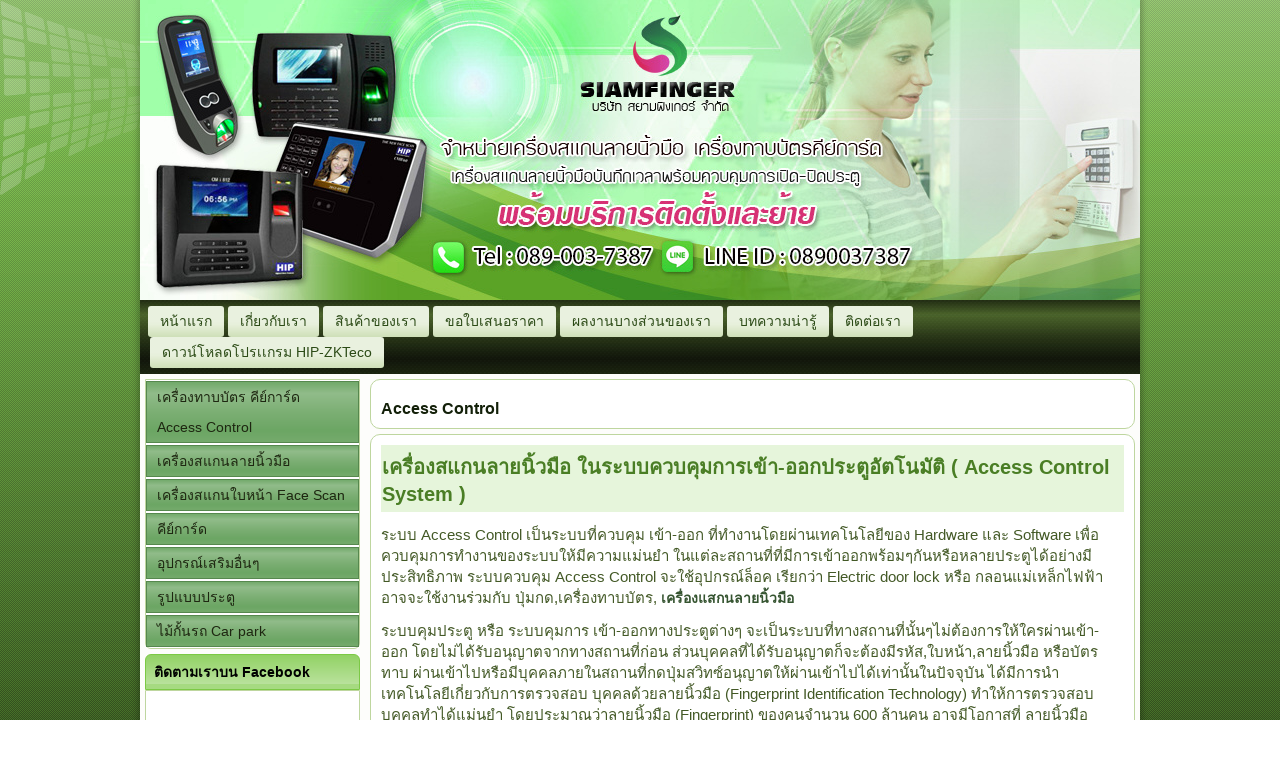

--- FILE ---
content_type: text/html; charset=UTF-8
request_url: https://www.siamfinger.com/tag/access-control/
body_size: 17052
content:
<!DOCTYPE html> 
<html lang="th"> 
<head>
<meta charset="UTF-8" />
<link rel="preload" href="https://www.siamfinger.com/wp-content/cache/fvm/min/0-css76636d6494d1994980cd4e8134a2bb7f839fdf586aa976107d2f96d591b9c.css" as="style" media="all" /> 
<link rel="preload" href="https://www.siamfinger.com/wp-content/cache/fvm/min/0-cssc7ef317b68276cd4221f9b15ca2ce9260563c1f7b38085727f69972e037fa.css" as="style" media="all" /> 
<link rel="preload" href="https://www.siamfinger.com/wp-content/cache/fvm/min/0-css15becd0c295bbee82f713543db9f2dba455fb158fa7ab8bb8639bfd405fac.css" as="style" media="all" /> 
<link rel="preload" href="https://www.siamfinger.com/wp-content/cache/fvm/min/0-cssa68c39453a045feeece3d8534aef35c986d1330a40529af53162dbef10d85.css" as="style" media="all" /> 
<link rel="preload" href="https://www.siamfinger.com/wp-content/cache/fvm/min/0-css61f8d542011e1a73c249894cd38a5ae9adda4c8d52d649d2e050cfc80b424.css" as="style" media="all" /> 
<link rel="preload" href="https://www.siamfinger.com/wp-content/cache/fvm/min/0-cssd7e8b73996803b6b737ee249c0eedb57e304b7b0a8882a91be47d7a362a94.css" as="style" media="all" /> 
<link rel="preload" href="https://www.siamfinger.com/wp-content/cache/fvm/min/0-css127142ebad8582a2e9eca4fc9f49a7f64013271299aa6b8e1372eea4bde14.css" as="style" media="all" /> 
<link rel="preload" href="https://www.siamfinger.com/wp-content/cache/fvm/min/0-cssf2102d490fd04c7d9e2639b7538b5d62ad3595ea41932b647e9410387ece2.css" as="style" media="all" /> 
<link rel="preload" href="https://www.siamfinger.com/wp-content/cache/fvm/min/0-css8a9d032a2310887b5b4b15c7f23c8fe425145be7ce026ac74948da124a7ae.css" as="style" media="all" /> 
<link rel="preload" href="https://www.siamfinger.com/wp-content/cache/fvm/min/0-csse9ed1f711f286c364bf9c6f00c8765eab938bbacb7c54ed28159e50a2564f.css" as="style" media="all" />
<script data-cfasync="false">if(navigator.userAgent.match(/MSIE|Internet Explorer/i)||navigator.userAgent.match(/Trident\/7\..*?rv:11/i)){var href=document.location.href;if(!href.match(/[?&]iebrowser/)){if(href.indexOf("?")==-1){if(href.indexOf("#")==-1){document.location.href=href+"?iebrowser=1"}else{document.location.href=href.replace("#","?iebrowser=1#")}}else{if(href.indexOf("#")==-1){document.location.href=href+"&iebrowser=1"}else{document.location.href=href.replace("#","&iebrowser=1#")}}}}</script>
<script data-cfasync="false">class FVMLoader{constructor(e){this.triggerEvents=e,this.eventOptions={passive:!0},this.userEventListener=this.triggerListener.bind(this),this.delayedScripts={normal:[],async:[],defer:[]},this.allJQueries=[]}_addUserInteractionListener(e){this.triggerEvents.forEach(t=>window.addEventListener(t,e.userEventListener,e.eventOptions))}_removeUserInteractionListener(e){this.triggerEvents.forEach(t=>window.removeEventListener(t,e.userEventListener,e.eventOptions))}triggerListener(){this._removeUserInteractionListener(this),"loading"===document.readyState?document.addEventListener("DOMContentLoaded",this._loadEverythingNow.bind(this)):this._loadEverythingNow()}async _loadEverythingNow(){this._runAllDelayedCSS(),this._delayEventListeners(),this._delayJQueryReady(this),this._handleDocumentWrite(),this._registerAllDelayedScripts(),await this._loadScriptsFromList(this.delayedScripts.normal),await this._loadScriptsFromList(this.delayedScripts.defer),await this._loadScriptsFromList(this.delayedScripts.async),await this._triggerDOMContentLoaded(),await this._triggerWindowLoad(),window.dispatchEvent(new Event("wpr-allScriptsLoaded"))}_registerAllDelayedScripts(){document.querySelectorAll("script[type=fvmdelay]").forEach(e=>{e.hasAttribute("src")?e.hasAttribute("async")&&!1!==e.async?this.delayedScripts.async.push(e):e.hasAttribute("defer")&&!1!==e.defer||"module"===e.getAttribute("data-type")?this.delayedScripts.defer.push(e):this.delayedScripts.normal.push(e):this.delayedScripts.normal.push(e)})}_runAllDelayedCSS(){document.querySelectorAll("link[rel=fvmdelay]").forEach(e=>{e.setAttribute("rel","stylesheet")})}async _transformScript(e){return await this._requestAnimFrame(),new Promise(t=>{const n=document.createElement("script");let r;[...e.attributes].forEach(e=>{let t=e.nodeName;"type"!==t&&("data-type"===t&&(t="type",r=e.nodeValue),n.setAttribute(t,e.nodeValue))}),e.hasAttribute("src")?(n.addEventListener("load",t),n.addEventListener("error",t)):(n.text=e.text,t()),e.parentNode.replaceChild(n,e)})}async _loadScriptsFromList(e){const t=e.shift();return t?(await this._transformScript(t),this._loadScriptsFromList(e)):Promise.resolve()}_delayEventListeners(){let e={};function t(t,n){!function(t){function n(n){return e[t].eventsToRewrite.indexOf(n)>=0?"wpr-"+n:n}e[t]||(e[t]={originalFunctions:{add:t.addEventListener,remove:t.removeEventListener},eventsToRewrite:[]},t.addEventListener=function(){arguments[0]=n(arguments[0]),e[t].originalFunctions.add.apply(t,arguments)},t.removeEventListener=function(){arguments[0]=n(arguments[0]),e[t].originalFunctions.remove.apply(t,arguments)})}(t),e[t].eventsToRewrite.push(n)}function n(e,t){let n=e[t];Object.defineProperty(e,t,{get:()=>n||function(){},set(r){e["wpr"+t]=n=r}})}t(document,"DOMContentLoaded"),t(window,"DOMContentLoaded"),t(window,"load"),t(window,"pageshow"),t(document,"readystatechange"),n(document,"onreadystatechange"),n(window,"onload"),n(window,"onpageshow")}_delayJQueryReady(e){let t=window.jQuery;Object.defineProperty(window,"jQuery",{get:()=>t,set(n){if(n&&n.fn&&!e.allJQueries.includes(n)){n.fn.ready=n.fn.init.prototype.ready=function(t){e.domReadyFired?t.bind(document)(n):document.addEventListener("DOMContentLoaded2",()=>t.bind(document)(n))};const t=n.fn.on;n.fn.on=n.fn.init.prototype.on=function(){if(this[0]===window){function e(e){return e.split(" ").map(e=>"load"===e||0===e.indexOf("load.")?"wpr-jquery-load":e).join(" ")}"string"==typeof arguments[0]||arguments[0]instanceof String?arguments[0]=e(arguments[0]):"object"==typeof arguments[0]&&Object.keys(arguments[0]).forEach(t=>{delete Object.assign(arguments[0],{[e(t)]:arguments[0][t]})[t]})}return t.apply(this,arguments),this},e.allJQueries.push(n)}t=n}})}async _triggerDOMContentLoaded(){this.domReadyFired=!0,await this._requestAnimFrame(),document.dispatchEvent(new Event("DOMContentLoaded2")),await this._requestAnimFrame(),window.dispatchEvent(new Event("DOMContentLoaded2")),await this._requestAnimFrame(),document.dispatchEvent(new Event("wpr-readystatechange")),await this._requestAnimFrame(),document.wpronreadystatechange&&document.wpronreadystatechange()}async _triggerWindowLoad(){await this._requestAnimFrame(),window.dispatchEvent(new Event("wpr-load")),await this._requestAnimFrame(),window.wpronload&&window.wpronload(),await this._requestAnimFrame(),this.allJQueries.forEach(e=>e(window).trigger("wpr-jquery-load")),window.dispatchEvent(new Event("wpr-pageshow")),await this._requestAnimFrame(),window.wpronpageshow&&window.wpronpageshow()}_handleDocumentWrite(){const e=new Map;document.write=document.writeln=function(t){const n=document.currentScript,r=document.createRange(),i=n.parentElement;let a=e.get(n);void 0===a&&(a=n.nextSibling,e.set(n,a));const s=document.createDocumentFragment();r.setStart(s,0),s.appendChild(r.createContextualFragment(t)),i.insertBefore(s,a)}}async _requestAnimFrame(){return new Promise(e=>requestAnimationFrame(e))}static run(){const e=new FVMLoader(["keydown","mousemove","touchmove","touchstart","touchend","wheel"]);e._addUserInteractionListener(e)}}FVMLoader.run();</script>
<meta name="viewport" content="initial-scale = 1.0, maximum-scale = 3.0, user-scalable = yes, width = device-width" />
<meta name='robots' content='index, follow, max-image-preview:large, max-snippet:-1, max-video-preview:-1' /><title>Access Control Archives - เครื่องทาบบัตร เครื่องสแกนลายนิ้วมือ</title>
<link rel="canonical" href="https://www.siamfinger.com/tag/access-control/" />
<meta property="og:locale" content="th_TH" />
<meta property="og:type" content="article" />
<meta property="og:title" content="Access Control Archives - เครื่องทาบบัตร เครื่องสแกนลายนิ้วมือ" />
<meta property="og:url" content="https://www.siamfinger.com/tag/access-control/" />
<meta property="og:site_name" content="เครื่องทาบบัตร เครื่องสแกนลายนิ้วมือ" />
<meta name="twitter:card" content="summary_large_image" />
<script type="application/ld+json" class="yoast-schema-graph">{"@context":"https://schema.org","@graph":[{"@type":"CollectionPage","@id":"https://www.siamfinger.com/tag/access-control/","url":"https://www.siamfinger.com/tag/access-control/","name":"Access Control Archives - เครื่องทาบบัตร เครื่องสแกนลายนิ้วมือ","isPartOf":{"@id":"https://www.siamfinger.com/#website"},"primaryImageOfPage":{"@id":"https://www.siamfinger.com/tag/access-control/#primaryimage"},"image":{"@id":"https://www.siamfinger.com/tag/access-control/#primaryimage"},"thumbnailUrl":"https://www.siamfinger.com/wp-content/uploads/2017/11/ตัวอย่า.jpg","breadcrumb":{"@id":"https://www.siamfinger.com/tag/access-control/#breadcrumb"},"inLanguage":"th"},{"@type":"ImageObject","inLanguage":"th","@id":"https://www.siamfinger.com/tag/access-control/#primaryimage","url":"https://www.siamfinger.com/wp-content/uploads/2017/11/ตัวอย่า.jpg","contentUrl":"https://www.siamfinger.com/wp-content/uploads/2017/11/ตัวอย่า.jpg","width":1132,"height":369},{"@type":"BreadcrumbList","@id":"https://www.siamfinger.com/tag/access-control/#breadcrumb","itemListElement":[{"@type":"ListItem","position":1,"name":"Home","item":"https://www.siamfinger.com/"},{"@type":"ListItem","position":2,"name":"Access Control"}]},{"@type":"WebSite","@id":"https://www.siamfinger.com/#website","url":"https://www.siamfinger.com/","name":"เครื่องทาบบัตร เครื่องสแกนลายนิ้วมือ","description":"siamfinger.com","publisher":{"@id":"https://www.siamfinger.com/#organization"},"potentialAction":[{"@type":"SearchAction","target":{"@type":"EntryPoint","urlTemplate":"https://www.siamfinger.com/?s={search_term_string}"},"query-input":{"@type":"PropertyValueSpecification","valueRequired":true,"valueName":"search_term_string"}}],"inLanguage":"th"},{"@type":"Organization","@id":"https://www.siamfinger.com/#organization","name":"บริษัท สยามฟิงเกอร์ จำกัด","url":"https://www.siamfinger.com/","logo":{"@type":"ImageObject","inLanguage":"th","@id":"https://www.siamfinger.com/#/schema/logo/image/","url":"https://www.siamfinger.com/wp-content/uploads/2020/10/new1.png","contentUrl":"https://www.siamfinger.com/wp-content/uploads/2020/10/new1.png","width":6786,"height":2864,"caption":"บริษัท สยามฟิงเกอร์ จำกัด"},"image":{"@id":"https://www.siamfinger.com/#/schema/logo/image/"},"sameAs":["https://www.facebook.com/siamfinger/"]}]}</script>
<link rel="alternate" type="application/rss+xml" title="เครื่องทาบบัตร เครื่องสแกนลายนิ้วมือ &raquo; ฟีด" href="https://www.siamfinger.com/feed/" />
<link rel="alternate" type="application/rss+xml" title="เครื่องทาบบัตร เครื่องสแกนลายนิ้วมือ &raquo; ฟีดความเห็น" href="https://www.siamfinger.com/comments/feed/" />
<link rel="alternate" type="application/rss+xml" title="เครื่องทาบบัตร เครื่องสแกนลายนิ้วมือ &raquo; Access Control ฟีดป้ายกำกับ" href="https://www.siamfinger.com/tag/access-control/feed/" /> 
<link rel="stylesheet" href="https://www.siamfinger.com/wp-content/cache/fvm/min/0-css76636d6494d1994980cd4e8134a2bb7f839fdf586aa976107d2f96d591b9c.css" media="all" /> 
<style id='wp-img-auto-sizes-contain-inline-css' type='text/css' media="all">img:is([sizes=auto i],[sizes^="auto," i]){contain-intrinsic-size:3000px 1500px}</style> 
<style id='wp-block-library-inline-css' type='text/css' media="all">:root{--wp-block-synced-color:#7a00df;--wp-block-synced-color--rgb:122,0,223;--wp-bound-block-color:var(--wp-block-synced-color);--wp-editor-canvas-background:#ddd;--wp-admin-theme-color:#007cba;--wp-admin-theme-color--rgb:0,124,186;--wp-admin-theme-color-darker-10:#006ba1;--wp-admin-theme-color-darker-10--rgb:0,107,160.5;--wp-admin-theme-color-darker-20:#005a87;--wp-admin-theme-color-darker-20--rgb:0,90,135;--wp-admin-border-width-focus:2px}@media (min-resolution:192dpi){:root{--wp-admin-border-width-focus:1.5px}}.wp-element-button{cursor:pointer}:root .has-very-light-gray-background-color{background-color:#eee}:root .has-very-dark-gray-background-color{background-color:#313131}:root .has-very-light-gray-color{color:#eee}:root .has-very-dark-gray-color{color:#313131}:root .has-vivid-green-cyan-to-vivid-cyan-blue-gradient-background{background:linear-gradient(135deg,#00d084,#0693e3)}:root .has-purple-crush-gradient-background{background:linear-gradient(135deg,#34e2e4,#4721fb 50%,#ab1dfe)}:root .has-hazy-dawn-gradient-background{background:linear-gradient(135deg,#faaca8,#dad0ec)}:root .has-subdued-olive-gradient-background{background:linear-gradient(135deg,#fafae1,#67a671)}:root .has-atomic-cream-gradient-background{background:linear-gradient(135deg,#fdd79a,#004a59)}:root .has-nightshade-gradient-background{background:linear-gradient(135deg,#330968,#31cdcf)}:root .has-midnight-gradient-background{background:linear-gradient(135deg,#020381,#2874fc)}:root{--wp--preset--font-size--normal:16px;--wp--preset--font-size--huge:42px}.has-regular-font-size{font-size:1em}.has-larger-font-size{font-size:2.625em}.has-normal-font-size{font-size:var(--wp--preset--font-size--normal)}.has-huge-font-size{font-size:var(--wp--preset--font-size--huge)}.has-text-align-center{text-align:center}.has-text-align-left{text-align:left}.has-text-align-right{text-align:right}.has-fit-text{white-space:nowrap!important}#end-resizable-editor-section{display:none}.aligncenter{clear:both}.items-justified-left{justify-content:flex-start}.items-justified-center{justify-content:center}.items-justified-right{justify-content:flex-end}.items-justified-space-between{justify-content:space-between}.screen-reader-text{border:0;clip-path:inset(50%);height:1px;margin:-1px;overflow:hidden;padding:0;position:absolute;width:1px;word-wrap:normal!important}.screen-reader-text:focus{background-color:#ddd;clip-path:none;color:#444;display:block;font-size:1em;height:auto;left:5px;line-height:normal;padding:15px 23px 14px;text-decoration:none;top:5px;width:auto;z-index:100000}html :where(.has-border-color){border-style:solid}html :where([style*=border-top-color]){border-top-style:solid}html :where([style*=border-right-color]){border-right-style:solid}html :where([style*=border-bottom-color]){border-bottom-style:solid}html :where([style*=border-left-color]){border-left-style:solid}html :where([style*=border-width]){border-style:solid}html :where([style*=border-top-width]){border-top-style:solid}html :where([style*=border-right-width]){border-right-style:solid}html :where([style*=border-bottom-width]){border-bottom-style:solid}html :where([style*=border-left-width]){border-left-style:solid}html :where(img[class*=wp-image-]){height:auto;max-width:100%}:where(figure){margin:0 0 1em}html :where(.is-position-sticky){--wp-admin--admin-bar--position-offset:var(--wp-admin--admin-bar--height,0px)}@media screen and (max-width:600px){html :where(.is-position-sticky){--wp-admin--admin-bar--position-offset:0px}}</style>
<style id='global-styles-inline-css' type='text/css' media="all">:root{--wp--preset--aspect-ratio--square:1;--wp--preset--aspect-ratio--4-3:4/3;--wp--preset--aspect-ratio--3-4:3/4;--wp--preset--aspect-ratio--3-2:3/2;--wp--preset--aspect-ratio--2-3:2/3;--wp--preset--aspect-ratio--16-9:16/9;--wp--preset--aspect-ratio--9-16:9/16;--wp--preset--color--black:#000000;--wp--preset--color--cyan-bluish-gray:#abb8c3;--wp--preset--color--white:#ffffff;--wp--preset--color--pale-pink:#f78da7;--wp--preset--color--vivid-red:#cf2e2e;--wp--preset--color--luminous-vivid-orange:#ff6900;--wp--preset--color--luminous-vivid-amber:#fcb900;--wp--preset--color--light-green-cyan:#7bdcb5;--wp--preset--color--vivid-green-cyan:#00d084;--wp--preset--color--pale-cyan-blue:#8ed1fc;--wp--preset--color--vivid-cyan-blue:#0693e3;--wp--preset--color--vivid-purple:#9b51e0;--wp--preset--gradient--vivid-cyan-blue-to-vivid-purple:linear-gradient(135deg,rgb(6,147,227) 0%,rgb(155,81,224) 100%);--wp--preset--gradient--light-green-cyan-to-vivid-green-cyan:linear-gradient(135deg,rgb(122,220,180) 0%,rgb(0,208,130) 100%);--wp--preset--gradient--luminous-vivid-amber-to-luminous-vivid-orange:linear-gradient(135deg,rgb(252,185,0) 0%,rgb(255,105,0) 100%);--wp--preset--gradient--luminous-vivid-orange-to-vivid-red:linear-gradient(135deg,rgb(255,105,0) 0%,rgb(207,46,46) 100%);--wp--preset--gradient--very-light-gray-to-cyan-bluish-gray:linear-gradient(135deg,rgb(238,238,238) 0%,rgb(169,184,195) 100%);--wp--preset--gradient--cool-to-warm-spectrum:linear-gradient(135deg,rgb(74,234,220) 0%,rgb(151,120,209) 20%,rgb(207,42,186) 40%,rgb(238,44,130) 60%,rgb(251,105,98) 80%,rgb(254,248,76) 100%);--wp--preset--gradient--blush-light-purple:linear-gradient(135deg,rgb(255,206,236) 0%,rgb(152,150,240) 100%);--wp--preset--gradient--blush-bordeaux:linear-gradient(135deg,rgb(254,205,165) 0%,rgb(254,45,45) 50%,rgb(107,0,62) 100%);--wp--preset--gradient--luminous-dusk:linear-gradient(135deg,rgb(255,203,112) 0%,rgb(199,81,192) 50%,rgb(65,88,208) 100%);--wp--preset--gradient--pale-ocean:linear-gradient(135deg,rgb(255,245,203) 0%,rgb(182,227,212) 50%,rgb(51,167,181) 100%);--wp--preset--gradient--electric-grass:linear-gradient(135deg,rgb(202,248,128) 0%,rgb(113,206,126) 100%);--wp--preset--gradient--midnight:linear-gradient(135deg,rgb(2,3,129) 0%,rgb(40,116,252) 100%);--wp--preset--font-size--small:13px;--wp--preset--font-size--medium:20px;--wp--preset--font-size--large:36px;--wp--preset--font-size--x-large:42px;--wp--preset--spacing--20:0.44rem;--wp--preset--spacing--30:0.67rem;--wp--preset--spacing--40:1rem;--wp--preset--spacing--50:1.5rem;--wp--preset--spacing--60:2.25rem;--wp--preset--spacing--70:3.38rem;--wp--preset--spacing--80:5.06rem;--wp--preset--shadow--natural:6px 6px 9px rgba(0, 0, 0, 0.2);--wp--preset--shadow--deep:12px 12px 50px rgba(0, 0, 0, 0.4);--wp--preset--shadow--sharp:6px 6px 0px rgba(0, 0, 0, 0.2);--wp--preset--shadow--outlined:6px 6px 0px -3px rgb(255, 255, 255), 6px 6px rgb(0, 0, 0);--wp--preset--shadow--crisp:6px 6px 0px rgb(0, 0, 0)}:where(.is-layout-flex){gap:.5em}:where(.is-layout-grid){gap:.5em}body .is-layout-flex{display:flex}.is-layout-flex{flex-wrap:wrap;align-items:center}.is-layout-flex>:is(*,div){margin:0}body .is-layout-grid{display:grid}.is-layout-grid>:is(*,div){margin:0}:where(.wp-block-columns.is-layout-flex){gap:2em}:where(.wp-block-columns.is-layout-grid){gap:2em}:where(.wp-block-post-template.is-layout-flex){gap:1.25em}:where(.wp-block-post-template.is-layout-grid){gap:1.25em}.has-black-color{color:var(--wp--preset--color--black)!important}.has-cyan-bluish-gray-color{color:var(--wp--preset--color--cyan-bluish-gray)!important}.has-white-color{color:var(--wp--preset--color--white)!important}.has-pale-pink-color{color:var(--wp--preset--color--pale-pink)!important}.has-vivid-red-color{color:var(--wp--preset--color--vivid-red)!important}.has-luminous-vivid-orange-color{color:var(--wp--preset--color--luminous-vivid-orange)!important}.has-luminous-vivid-amber-color{color:var(--wp--preset--color--luminous-vivid-amber)!important}.has-light-green-cyan-color{color:var(--wp--preset--color--light-green-cyan)!important}.has-vivid-green-cyan-color{color:var(--wp--preset--color--vivid-green-cyan)!important}.has-pale-cyan-blue-color{color:var(--wp--preset--color--pale-cyan-blue)!important}.has-vivid-cyan-blue-color{color:var(--wp--preset--color--vivid-cyan-blue)!important}.has-vivid-purple-color{color:var(--wp--preset--color--vivid-purple)!important}.has-black-background-color{background-color:var(--wp--preset--color--black)!important}.has-cyan-bluish-gray-background-color{background-color:var(--wp--preset--color--cyan-bluish-gray)!important}.has-white-background-color{background-color:var(--wp--preset--color--white)!important}.has-pale-pink-background-color{background-color:var(--wp--preset--color--pale-pink)!important}.has-vivid-red-background-color{background-color:var(--wp--preset--color--vivid-red)!important}.has-luminous-vivid-orange-background-color{background-color:var(--wp--preset--color--luminous-vivid-orange)!important}.has-luminous-vivid-amber-background-color{background-color:var(--wp--preset--color--luminous-vivid-amber)!important}.has-light-green-cyan-background-color{background-color:var(--wp--preset--color--light-green-cyan)!important}.has-vivid-green-cyan-background-color{background-color:var(--wp--preset--color--vivid-green-cyan)!important}.has-pale-cyan-blue-background-color{background-color:var(--wp--preset--color--pale-cyan-blue)!important}.has-vivid-cyan-blue-background-color{background-color:var(--wp--preset--color--vivid-cyan-blue)!important}.has-vivid-purple-background-color{background-color:var(--wp--preset--color--vivid-purple)!important}.has-black-border-color{border-color:var(--wp--preset--color--black)!important}.has-cyan-bluish-gray-border-color{border-color:var(--wp--preset--color--cyan-bluish-gray)!important}.has-white-border-color{border-color:var(--wp--preset--color--white)!important}.has-pale-pink-border-color{border-color:var(--wp--preset--color--pale-pink)!important}.has-vivid-red-border-color{border-color:var(--wp--preset--color--vivid-red)!important}.has-luminous-vivid-orange-border-color{border-color:var(--wp--preset--color--luminous-vivid-orange)!important}.has-luminous-vivid-amber-border-color{border-color:var(--wp--preset--color--luminous-vivid-amber)!important}.has-light-green-cyan-border-color{border-color:var(--wp--preset--color--light-green-cyan)!important}.has-vivid-green-cyan-border-color{border-color:var(--wp--preset--color--vivid-green-cyan)!important}.has-pale-cyan-blue-border-color{border-color:var(--wp--preset--color--pale-cyan-blue)!important}.has-vivid-cyan-blue-border-color{border-color:var(--wp--preset--color--vivid-cyan-blue)!important}.has-vivid-purple-border-color{border-color:var(--wp--preset--color--vivid-purple)!important}.has-vivid-cyan-blue-to-vivid-purple-gradient-background{background:var(--wp--preset--gradient--vivid-cyan-blue-to-vivid-purple)!important}.has-light-green-cyan-to-vivid-green-cyan-gradient-background{background:var(--wp--preset--gradient--light-green-cyan-to-vivid-green-cyan)!important}.has-luminous-vivid-amber-to-luminous-vivid-orange-gradient-background{background:var(--wp--preset--gradient--luminous-vivid-amber-to-luminous-vivid-orange)!important}.has-luminous-vivid-orange-to-vivid-red-gradient-background{background:var(--wp--preset--gradient--luminous-vivid-orange-to-vivid-red)!important}.has-very-light-gray-to-cyan-bluish-gray-gradient-background{background:var(--wp--preset--gradient--very-light-gray-to-cyan-bluish-gray)!important}.has-cool-to-warm-spectrum-gradient-background{background:var(--wp--preset--gradient--cool-to-warm-spectrum)!important}.has-blush-light-purple-gradient-background{background:var(--wp--preset--gradient--blush-light-purple)!important}.has-blush-bordeaux-gradient-background{background:var(--wp--preset--gradient--blush-bordeaux)!important}.has-luminous-dusk-gradient-background{background:var(--wp--preset--gradient--luminous-dusk)!important}.has-pale-ocean-gradient-background{background:var(--wp--preset--gradient--pale-ocean)!important}.has-electric-grass-gradient-background{background:var(--wp--preset--gradient--electric-grass)!important}.has-midnight-gradient-background{background:var(--wp--preset--gradient--midnight)!important}.has-small-font-size{font-size:var(--wp--preset--font-size--small)!important}.has-medium-font-size{font-size:var(--wp--preset--font-size--medium)!important}.has-large-font-size{font-size:var(--wp--preset--font-size--large)!important}.has-x-large-font-size{font-size:var(--wp--preset--font-size--x-large)!important}</style> 
<style id='classic-theme-styles-inline-css' type='text/css' media="all">/*! This file is auto-generated */ .wp-block-button__link{color:#fff;background-color:#32373c;border-radius:9999px;box-shadow:none;text-decoration:none;padding:calc(.667em + 2px) calc(1.333em + 2px);font-size:1.125em}.wp-block-file__button{background:#32373c;color:#fff;text-decoration:none}</style> 
<link rel='stylesheet' id='contact-form-7-css' href='https://www.siamfinger.com/wp-content/cache/fvm/min/0-cssc7ef317b68276cd4221f9b15ca2ce9260563c1f7b38085727f69972e037fa.css' type='text/css' media='all' /> 
<link rel='stylesheet' id='fb-widget-frontend-style-css' href='https://www.siamfinger.com/wp-content/cache/fvm/min/0-css15becd0c295bbee82f713543db9f2dba455fb158fa7ab8bb8639bfd405fac.css' type='text/css' media='all' /> 
<link rel='stylesheet' id='mm-compiled-options-mobmenu-css' href='https://www.siamfinger.com/wp-content/cache/fvm/min/0-cssa68c39453a045feeece3d8534aef35c986d1330a40529af53162dbef10d85.css' type='text/css' media='all' /> 
<link rel='stylesheet' id='mm-google-webfont-dosis-css' href='https://www.siamfinger.com/wp-content/cache/fvm/min/0-css61f8d542011e1a73c249894cd38a5ae9adda4c8d52d649d2e050cfc80b424.css' type='text/css' media='all' /> 
<link rel='stylesheet' id='msl-main-css' href='https://www.siamfinger.com/wp-content/cache/fvm/min/0-cssd7e8b73996803b6b737ee249c0eedb57e304b7b0a8882a91be47d7a362a94.css' type='text/css' media='all' /> 
<link rel='stylesheet' id='msl-custom-css' href='https://www.siamfinger.com/wp-content/cache/fvm/min/0-css127142ebad8582a2e9eca4fc9f49a7f64013271299aa6b8e1372eea4bde14.css' type='text/css' media='all' /> 
<link rel='stylesheet' id='cssmobmenu-icons-css' href='https://www.siamfinger.com/wp-content/cache/fvm/min/0-cssf2102d490fd04c7d9e2639b7538b5d62ad3595ea41932b647e9410387ece2.css' type='text/css' media='all' /> 
<link rel='stylesheet' id='cssmobmenu-css' href='https://www.siamfinger.com/wp-content/cache/fvm/min/0-css8a9d032a2310887b5b4b15c7f23c8fe425145be7ce026ac74948da124a7ae.css' type='text/css' media='all' /> 
<link rel='stylesheet' id='style.responsive.css-css' href='https://www.siamfinger.com/wp-content/cache/fvm/min/0-csse9ed1f711f286c364bf9c6f00c8765eab938bbacb7c54ed28159e50a2564f.css' type='text/css' media='all' /> 
<script type="text/javascript" src="https://www.siamfinger.com/wp-content/themes/siamfingernew4/jquery.js?ver=6.9" id="jquery-js"></script>
<script type="text/javascript" src="https://www.siamfinger.com/wp-content/plugins/mobile-menu/includes/js/mobmenu.js?ver=2.8.8" id="mobmenujs-js"></script>
<script type="text/javascript" src="https://www.siamfinger.com/wp-content/themes/siamfingernew4/jquery-migrate-1.1.1.js?ver=6.9" id="jquery_migrate-js"></script>
<script type="text/javascript" src="https://www.siamfinger.com/wp-content/themes/siamfingernew4/script.js?ver=6.9" id="script.js-js"></script>
<script type="text/javascript" src="https://www.siamfinger.com/wp-content/themes/siamfingernew4/script.responsive.js?ver=6.9" id="script.responsive.js-js"></script>
<script></script>
<script>var ms_grabbing_curosr = 'https://www.siamfinger.com/wp-content/plugins/master-slider/public/assets/css/common/grabbing.cur', ms_grab_curosr = 'https://www.siamfinger.com/wp-content/plugins/master-slider/public/assets/css/common/grab.cur';</script>
<style id="egf-frontend-styles" type="text/css" media="all">p{font-family:'Arial',sans-serif;font-size:15px;font-style:normal;font-weight:400;line-height:1.4}</style> 
<noscript><style> .wpb_animate_when_almost_visible { opacity: 1; }</style></noscript>
</head>
<body data-rsssl=1 class="archive tag tag-access-control tag-54 wp-theme-siamfingernew4 _masterslider _ms_version_3.11.0 mob-menu-slideout-over wpb-js-composer js-comp-ver-7.9 vc_responsive"> <div id="art-main"> <div class="art-sheet clearfix"> <header class="art-header"> <div class="art-shapes"> </div> </header> <nav class="art-nav"> <div class="menu-%e0%b9%80%e0%b8%a1%e0%b8%99%e0%b8%b9%e0%b8%94%e0%b9%89%e0%b8%b2%e0%b8%99%e0%b8%9a%e0%b8%99-container"><ul id="menu-%e0%b9%80%e0%b8%a1%e0%b8%99%e0%b8%b9%e0%b8%94%e0%b9%89%e0%b8%b2%e0%b8%99%e0%b8%9a%e0%b8%99" class="art-hmenu"><li id="menu-item-5" class="menu-item menu-item-type-custom menu-item-object-custom menu-item-home menu-item-5"><a href="https://www.siamfinger.com/">หน้าแรก</a></li> <li id="menu-item-21" class="menu-item menu-item-type-post_type menu-item-object-page menu-item-21"><a href="https://www.siamfinger.com/%e0%b9%80%e0%b8%81%e0%b8%b5%e0%b9%88%e0%b8%a2%e0%b8%a7%e0%b8%81%e0%b8%b1%e0%b8%9a%e0%b9%80%e0%b8%a3%e0%b8%b2/">เกี่ยวกับเรา</a></li> <li id="menu-item-20" class="menu-item menu-item-type-post_type menu-item-object-page menu-item-20"><a href="https://www.siamfinger.com/%e0%b8%aa%e0%b8%b4%e0%b8%99%e0%b8%84%e0%b9%89%e0%b8%b2%e0%b8%82%e0%b8%ad%e0%b8%87%e0%b9%80%e0%b8%a3%e0%b8%b2/">สินค้าของเรา</a></li> <li id="menu-item-19" class="menu-item menu-item-type-post_type menu-item-object-page menu-item-19"><a href="https://www.siamfinger.com/%e0%b8%82%e0%b8%ad%e0%b9%83%e0%b8%9a%e0%b9%80%e0%b8%aa%e0%b8%99%e0%b8%ad%e0%b8%a3%e0%b8%b2%e0%b8%84%e0%b8%b2/">ขอใบเสนอราคา</a></li> <li id="menu-item-26" class="menu-item menu-item-type-post_type menu-item-object-page menu-item-26"><a href="https://www.siamfinger.com/%e0%b8%9c%e0%b8%a5%e0%b8%87%e0%b8%b2%e0%b8%99%e0%b8%9a%e0%b8%b2%e0%b8%87%e0%b8%aa%e0%b9%88%e0%b8%a7%e0%b8%99%e0%b8%82%e0%b8%ad%e0%b8%87%e0%b9%80%e0%b8%a3%e0%b8%b2/">ผลงานบางส่วนของเรา</a></li> <li id="menu-item-18" class="menu-item menu-item-type-post_type menu-item-object-page menu-item-18"><a href="https://www.siamfinger.com/%e0%b8%9a%e0%b8%97%e0%b8%84%e0%b8%a7%e0%b8%b2%e0%b8%a1%e0%b8%99%e0%b9%88%e0%b8%b2%e0%b8%a3%e0%b8%b9%e0%b9%89/">บทความน่ารู้</a></li> <li id="menu-item-17" class="menu-item menu-item-type-post_type menu-item-object-page menu-item-17"><a href="https://www.siamfinger.com/%e0%b8%95%e0%b8%b4%e0%b8%94%e0%b8%95%e0%b9%88%e0%b8%ad%e0%b9%80%e0%b8%a3%e0%b8%b2/">ติดต่อเรา</a></li> <li id="menu-item-2128" class="menu-item menu-item-type-post_type menu-item-object-page menu-item-2128"><a href="https://www.siamfinger.com/%e0%b8%94%e0%b8%b2%e0%b8%a7%e0%b8%99%e0%b9%8c%e0%b9%82%e0%b8%ab%e0%b8%a5%e0%b8%94%e0%b9%82%e0%b8%9b%e0%b8%a3%e0%b9%80%e0%b9%80%e0%b8%81%e0%b8%a3%e0%b8%a1-hip-zkteco/">ดาวน์โหลดโปรเเกรม HIP-ZKTeco</a></li> </ul></div> </nav><div class="art-layout-wrapper"> <div class="art-content-layout"> <div class="art-content-layout-row"> <div class="art-layout-cell art-sidebar1"><div id="vmenu_widget-2" class="art-vmenublock clearfix"> <div class="art-vmenublockcontent"><div class="menu-%e0%b8%aa%e0%b8%b4%e0%b8%99%e0%b8%84%e0%b9%89%e0%b8%b2%e0%b8%82%e0%b8%ad%e0%b8%87%e0%b9%80%e0%b8%a3%e0%b8%b2-container"><ul id="menu-%e0%b8%aa%e0%b8%b4%e0%b8%99%e0%b8%84%e0%b9%89%e0%b8%b2%e0%b8%82%e0%b8%ad%e0%b8%87%e0%b9%80%e0%b8%a3%e0%b8%b2" class="art-vmenu"><li id="menu-item-69" class="menu-item menu-item-type-post_type menu-item-object-page menu-item-69"><a href="https://www.siamfinger.com/%e0%b8%aa%e0%b8%b4%e0%b8%99%e0%b8%84%e0%b9%89%e0%b8%b2%e0%b8%82%e0%b8%ad%e0%b8%87%e0%b9%80%e0%b8%a3%e0%b8%b2/%e0%b9%80%e0%b8%84%e0%b8%a3%e0%b8%b7%e0%b9%88%e0%b8%ad%e0%b8%87%e0%b8%97%e0%b8%b2%e0%b8%9a%e0%b8%9a%e0%b8%b1%e0%b8%95%e0%b8%a3/">เครื่องทาบบัตร คีย์การ์ด Access Control</a></li> <li id="menu-item-66" class="menu-item menu-item-type-post_type menu-item-object-page menu-item-66"><a href="https://www.siamfinger.com/%e0%b8%aa%e0%b8%b4%e0%b8%99%e0%b8%84%e0%b9%89%e0%b8%b2%e0%b8%82%e0%b8%ad%e0%b8%87%e0%b9%80%e0%b8%a3%e0%b8%b2/%e0%b9%80%e0%b8%84%e0%b8%a3%e0%b8%b7%e0%b9%88%e0%b8%ad%e0%b8%87%e0%b8%aa%e0%b9%81%e0%b8%81%e0%b8%99%e0%b8%a5%e0%b8%b2%e0%b8%a2%e0%b8%99%e0%b8%b4%e0%b9%89%e0%b8%a7%e0%b8%a1%e0%b8%b7%e0%b8%ad/">เครื่องสแกนลายนิ้วมือ</a></li> <li id="menu-item-65" class="menu-item menu-item-type-post_type menu-item-object-page menu-item-65"><a href="https://www.siamfinger.com/%e0%b8%aa%e0%b8%b4%e0%b8%99%e0%b8%84%e0%b9%89%e0%b8%b2%e0%b8%82%e0%b8%ad%e0%b8%87%e0%b9%80%e0%b8%a3%e0%b8%b2/%e0%b9%80%e0%b8%84%e0%b8%a3%e0%b8%b7%e0%b9%88%e0%b8%ad%e0%b8%87%e0%b8%aa%e0%b9%81%e0%b8%81%e0%b8%99%e0%b9%83%e0%b8%9a%e0%b8%ab%e0%b8%99%e0%b9%89%e0%b8%b2-face-scan/">เครื่องสแกนใบหน้า Face Scan</a></li> <li id="menu-item-64" class="menu-item menu-item-type-post_type menu-item-object-page menu-item-64"><a href="https://www.siamfinger.com/%e0%b8%aa%e0%b8%b4%e0%b8%99%e0%b8%84%e0%b9%89%e0%b8%b2%e0%b8%82%e0%b8%ad%e0%b8%87%e0%b9%80%e0%b8%a3%e0%b8%b2/%e0%b8%84%e0%b8%b5%e0%b8%a2%e0%b9%8c%e0%b8%81%e0%b8%b2%e0%b8%a3%e0%b9%8c%e0%b8%94/">คีย์การ์ด</a></li> <li id="menu-item-63" class="menu-item menu-item-type-post_type menu-item-object-page menu-item-63"><a href="https://www.siamfinger.com/%e0%b8%aa%e0%b8%b4%e0%b8%99%e0%b8%84%e0%b9%89%e0%b8%b2%e0%b8%82%e0%b8%ad%e0%b8%87%e0%b9%80%e0%b8%a3%e0%b8%b2/%e0%b8%ad%e0%b8%b8%e0%b8%9b%e0%b8%81%e0%b8%a3%e0%b8%93%e0%b9%8c%e0%b9%80%e0%b8%aa%e0%b8%a3%e0%b8%b4%e0%b8%a1%e0%b8%ad%e0%b8%b7%e0%b9%88%e0%b8%99%e0%b9%86/">อุปกรณ์เสริมอื่นๆ</a></li> <li id="menu-item-725" class="menu-item menu-item-type-post_type menu-item-object-page menu-item-725"><a href="https://www.siamfinger.com/%e0%b8%aa%e0%b8%b4%e0%b8%99%e0%b8%84%e0%b9%89%e0%b8%b2%e0%b8%82%e0%b8%ad%e0%b8%87%e0%b9%80%e0%b8%a3%e0%b8%b2/%e0%b8%a3%e0%b8%b9%e0%b8%9b%e0%b9%81%e0%b8%9a%e0%b8%9a%e0%b8%9b%e0%b8%a3%e0%b8%b0%e0%b8%95%e0%b8%b9/">รูปแบบประตู</a></li> <li id="menu-item-1179" class="menu-item menu-item-type-post_type menu-item-object-page menu-item-1179"><a href="https://www.siamfinger.com/%e0%b8%aa%e0%b8%b4%e0%b8%99%e0%b8%84%e0%b9%89%e0%b8%b2%e0%b8%82%e0%b8%ad%e0%b8%87%e0%b9%80%e0%b8%a3%e0%b8%b2/%e0%b9%84%e0%b8%a1%e0%b9%89%e0%b8%81%e0%b8%b1%e0%b9%89%e0%b8%99%e0%b8%a3%e0%b8%96-car-park/">ไม้กั้นรถ Car park</a></li> </ul></div></div> </div><div id="fbw_id-2" class="art-block widget widget_fbw_id clearfix"> <div class="art-blockheader"> <div class="t">ติดตามเราบน Facebook</div> </div><div class="art-blockcontent"> <div class="fb-widget-container" style="position: relative; min-height: 350px;"> <div class="fb_loader" style="text-align: center !important;"> <img src="https://www.siamfinger.com/wp-content/plugins/facebook-pagelike-widget/assets/images/loader.gif" alt="Loading..." /> </div> <div id="fb-root"></div> <div class="fb-page" data-href="https://www.facebook.com/siamfinger/" data-width="180" data-height="350" data-small-header="false" data-adapt-container-width="false" data-hide-cover="false" data-show-facepile="false" data-tabs="timeline" data-lazy="false" data-xfbml-parse-ignore="false"> </div> </div> </div> </div><div id="tag_cloud-2" class="art-block widget widget_tag_cloud clearfix"> <div class="art-blockheader"> <div class="t">Tag</div> </div><div class="art-blockcontent"><div class="tagcloud"><a href="https://www.siamfinger.com/tag/access-control/" class="tag-cloud-link tag-link-54 tag-link-position-1" style="font-size: 10.470588235294pt;" aria-label="Access Control (3 รายการ)">Access Control</a> <a href="https://www.siamfinger.com/tag/bracket/" class="tag-cloud-link tag-link-30 tag-link-position-2" style="font-size: 11.294117647059pt;" aria-label="Bracket (4 รายการ)">Bracket</a> <a href="https://www.siamfinger.com/tag/break-glass/" class="tag-cloud-link tag-link-36 tag-link-position-3" style="font-size: 8pt;" aria-label="Break Glass (1 รายการ)">Break Glass</a> <a href="https://www.siamfinger.com/tag/card-reader/" class="tag-cloud-link tag-link-56 tag-link-position-4" style="font-size: 9.4823529411765pt;" aria-label="Card Reader (2 รายการ)">Card Reader</a> <a href="https://www.siamfinger.com/tag/exit-switch/" class="tag-cloud-link tag-link-35 tag-link-position-5" style="font-size: 8pt;" aria-label="Exit Switch (1 รายการ)">Exit Switch</a> <a href="https://www.siamfinger.com/tag/magnetic-lock/" class="tag-cloud-link tag-link-34 tag-link-position-6" style="font-size: 9.4823529411765pt;" aria-label="Magnetic Lock (2 รายการ)">Magnetic Lock</a> <a href="https://www.siamfinger.com/tag/milfare-card/" class="tag-cloud-link tag-link-49 tag-link-position-7" style="font-size: 9.4823529411765pt;" aria-label="Milfare Card (2 รายการ)">Milfare Card</a> <a href="https://www.siamfinger.com/tag/power-supply-controller/" class="tag-cloud-link tag-link-40 tag-link-position-8" style="font-size: 10.470588235294pt;" aria-label="power supply controller (3 รายการ)">power supply controller</a> <a href="https://www.siamfinger.com/tag/proximity-card/" class="tag-cloud-link tag-link-50 tag-link-position-9" style="font-size: 9.4823529411765pt;" aria-label="Proximity Card (2 รายการ)">Proximity Card</a> <a href="https://www.siamfinger.com/tag/reader-fr1200/" class="tag-cloud-link tag-link-37 tag-link-position-10" style="font-size: 8pt;" aria-label="Reader FR1200 (1 รายการ)">Reader FR1200</a> <a href="https://www.siamfinger.com/tag/u-bracket-for-bolt/" class="tag-cloud-link tag-link-31 tag-link-position-11" style="font-size: 8pt;" aria-label="U Bracket for bolt (1 รายการ)">U Bracket for bolt</a> <a href="https://www.siamfinger.com/tag/%e0%b8%81%e0%b8%a5%e0%b8%ad%e0%b8%99%e0%b9%81%e0%b8%a1%e0%b9%88%e0%b9%80%e0%b8%ab%e0%b8%a5%e0%b9%87%e0%b8%81/" class="tag-cloud-link tag-link-33 tag-link-position-12" style="font-size: 9.4823529411765pt;" aria-label="กลอนแม่เหล็ก (2 รายการ)">กลอนแม่เหล็ก</a> <a href="https://www.siamfinger.com/tag/%e0%b8%81%e0%b8%a5%e0%b8%ad%e0%b8%99%e0%b9%81%e0%b8%a1%e0%b9%88%e0%b9%80%e0%b8%ab%e0%b8%a5%e0%b9%87%e0%b8%81%e0%b9%84%e0%b8%9f%e0%b8%9f%e0%b9%89%e0%b8%b2/" class="tag-cloud-link tag-link-29 tag-link-position-13" style="font-size: 8pt;" aria-label="กลอนแม่เหล็กไฟฟ้า (1 รายการ)">กลอนแม่เหล็กไฟฟ้า</a> <a href="https://www.siamfinger.com/tag/%e0%b8%81%e0%b8%b2%e0%b8%a3%e0%b8%88%e0%b8%b1%e0%b8%94%e0%b8%81%e0%b8%b2%e0%b8%a3%e0%b8%9e%e0%b8%99%e0%b8%b1%e0%b8%81%e0%b8%87%e0%b8%b2%e0%b8%99/" class="tag-cloud-link tag-link-63 tag-link-position-14" style="font-size: 8pt;" aria-label="การจัดการพนักงาน (1 รายการ)">การจัดการพนักงาน</a> <a href="https://www.siamfinger.com/tag/%e0%b8%84%e0%b8%a7%e0%b8%b2%e0%b8%a1%e0%b9%81%e0%b8%95%e0%b8%81%e0%b8%95%e0%b9%88%e0%b8%b2%e0%b8%87%e0%b8%a3%e0%b8%b0%e0%b8%ab%e0%b8%a7%e0%b9%88%e0%b8%b2%e0%b8%87%e0%b9%80%e0%b8%84%e0%b8%a3%e0%b8%b7/" class="tag-cloud-link tag-link-64 tag-link-position-15" style="font-size: 12.941176470588pt;" aria-label="ความแตกต่างระหว่างเครื่องสแกนลายนิ้วมือและเครื่องสแกนใบหน้า (7 รายการ)">ความแตกต่างระหว่างเครื่องสแกนลายนิ้วมือและเครื่องสแกนใบหน้า</a> <a href="https://www.siamfinger.com/tag/%e0%b8%9a%e0%b8%b1%e0%b8%95%e0%b8%a3-rfid/" class="tag-cloud-link tag-link-57 tag-link-position-16" style="font-size: 9.4823529411765pt;" aria-label="บัตร RFID (2 รายการ)">บัตร RFID</a> <a href="https://www.siamfinger.com/tag/%e0%b8%9a%e0%b8%b1%e0%b8%95%e0%b8%a3%e0%b8%84%e0%b8%b5%e0%b8%a2%e0%b9%8c%e0%b8%81%e0%b8%b2%e0%b8%a3%e0%b9%8c%e0%b8%94/" class="tag-cloud-link tag-link-42 tag-link-position-17" style="font-size: 12.529411764706pt;" aria-label="บัตรคีย์การ์ด (6 รายการ)">บัตรคีย์การ์ด</a> <a href="https://www.siamfinger.com/tag/%e0%b8%9b%e0%b8%a3%e0%b8%b0%e0%b8%95%e0%b8%b9%e0%b8%84%e0%b8%b5%e0%b8%a2%e0%b9%8c%e0%b8%81%e0%b8%b2%e0%b8%a3%e0%b9%8c%e0%b8%94/" class="tag-cloud-link tag-link-51 tag-link-position-18" style="font-size: 9.4823529411765pt;" aria-label="ประตูคีย์การ์ด (2 รายการ)">ประตูคีย์การ์ด</a> <a href="https://www.siamfinger.com/tag/%e0%b8%9b%e0%b8%a3%e0%b8%b0%e0%b8%95%e0%b8%b9%e0%b8%ad%e0%b8%b1%e0%b8%95%e0%b9%82%e0%b8%99%e0%b8%a1%e0%b8%b1%e0%b8%95%e0%b8%b4/" class="tag-cloud-link tag-link-58 tag-link-position-19" style="font-size: 16.894117647059pt;" aria-label="ประตูอัตโนมัติ (23 รายการ)">ประตูอัตโนมัติ</a> <a href="https://www.siamfinger.com/tag/%e0%b8%9b%e0%b8%a3%e0%b8%b0%e0%b8%95%e0%b8%b9%e0%b8%ad%e0%b8%b1%e0%b8%95%e0%b9%82%e0%b8%99%e0%b8%a1%e0%b8%b1%e0%b8%95%e0%b8%b4%e0%b9%83%e0%b8%99%e0%b9%82%e0%b8%a3%e0%b8%87%e0%b8%87%e0%b8%b2%e0%b8%99/" class="tag-cloud-link tag-link-59 tag-link-position-20" style="font-size: 16.894117647059pt;" aria-label="ประตูอัตโนมัติในโรงงาน (23 รายการ)">ประตูอัตโนมัติในโรงงาน</a> <a href="https://www.siamfinger.com/tag/%e0%b8%9b%e0%b8%b8%e0%b9%88%e0%b8%a1%e0%b8%81%e0%b8%94/" class="tag-cloud-link tag-link-39 tag-link-position-21" style="font-size: 9.4823529411765pt;" aria-label="ปุ่มกด (2 รายการ)">ปุ่มกด</a> <a href="https://www.siamfinger.com/tag/%e0%b8%9b%e0%b8%b8%e0%b9%88%e0%b8%a1%e0%b8%81%e0%b8%94-exit-switch/" class="tag-cloud-link tag-link-32 tag-link-position-22" style="font-size: 8pt;" aria-label="ปุ่มกด EXIT SWITCH (1 รายการ)">ปุ่มกด EXIT SWITCH</a> <a href="https://www.siamfinger.com/tag/%e0%b8%a3%e0%b8%b0%e0%b8%9a%e0%b8%9a-access-control/" class="tag-cloud-link tag-link-55 tag-link-position-23" style="font-size: 9.4823529411765pt;" aria-label="ระบบ Access Control (2 รายการ)">ระบบ Access Control</a> <a href="https://www.siamfinger.com/tag/%e0%b8%a3%e0%b8%b0%e0%b8%9a%e0%b8%9a%e0%b9%80%e0%b8%84%e0%b8%a3%e0%b8%b7%e0%b9%88%e0%b8%ad%e0%b8%87%e0%b8%aa%e0%b9%81%e0%b8%81%e0%b8%99%e0%b8%a5%e0%b8%b2%e0%b8%a2%e0%b8%99%e0%b8%b4%e0%b9%89%e0%b8%a7/" class="tag-cloud-link tag-link-61 tag-link-position-24" style="font-size: 8pt;" aria-label="ระบบเครื่องสแกนลายนิ้วมือ (1 รายการ)">ระบบเครื่องสแกนลายนิ้วมือ</a> <a href="https://www.siamfinger.com/tag/%e0%b8%a3%e0%b8%b5%e0%b9%82%e0%b8%a1%e0%b8%97/" class="tag-cloud-link tag-link-38 tag-link-position-25" style="font-size: 8pt;" aria-label="รีโมท (1 รายการ)">รีโมท</a> <a href="https://www.siamfinger.com/tag/%e0%b9%80%e0%b8%84%e0%b8%a3%e0%b8%b7%e0%b9%88%e0%b8%ad%e0%b8%87%e0%b8%97%e0%b8%b2%e0%b8%9a%e0%b8%9a%e0%b8%b1%e0%b8%95%e0%b8%a3/" class="tag-cloud-link tag-link-6 tag-link-position-26" style="font-size: 22pt;" aria-label="เครื่องทาบบัตร (100 รายการ)">เครื่องทาบบัตร</a> <a href="https://www.siamfinger.com/tag/%e0%b9%80%e0%b8%84%e0%b8%a3%e0%b8%b7%e0%b9%88%e0%b8%ad%e0%b8%87%e0%b8%97%e0%b8%b2%e0%b8%9a%e0%b8%9a%e0%b8%b1%e0%b8%95%e0%b8%a3-cit/" class="tag-cloud-link tag-link-18 tag-link-position-27" style="font-size: 8pt;" aria-label="เครื่องทาบบัตร CIT (1 รายการ)">เครื่องทาบบัตร CIT</a> <a href="https://www.siamfinger.com/tag/%e0%b9%80%e0%b8%84%e0%b8%a3%e0%b8%b7%e0%b9%88%e0%b8%ad%e0%b8%87%e0%b8%97%e0%b8%b2%e0%b8%9a%e0%b8%9a%e0%b8%b1%e0%b8%95%e0%b8%a3-hip/" class="tag-cloud-link tag-link-16 tag-link-position-28" style="font-size: 13.352941176471pt;" aria-label="เครื่องทาบบัตร HIP (8 รายการ)">เครื่องทาบบัตร HIP</a> <a href="https://www.siamfinger.com/tag/%e0%b9%80%e0%b8%84%e0%b8%a3%e0%b8%b7%e0%b9%88%e0%b8%ad%e0%b8%87%e0%b8%97%e0%b8%b2%e0%b8%9a%e0%b8%9a%e0%b8%b1%e0%b8%95%e0%b8%a3-soca/" class="tag-cloud-link tag-link-43 tag-link-position-29" style="font-size: 11.294117647059pt;" aria-label="เครื่องทาบบัตร SOCA (4 รายการ)">เครื่องทาบบัตร SOCA</a> <a href="https://www.siamfinger.com/tag/%e0%b9%80%e0%b8%84%e0%b8%a3%e0%b8%b7%e0%b9%88%e0%b8%ad%e0%b8%87%e0%b8%97%e0%b8%b2%e0%b8%9a%e0%b8%9a%e0%b8%b1%e0%b8%95%e0%b8%a3-zkteco/" class="tag-cloud-link tag-link-14 tag-link-position-30" style="font-size: 12.941176470588pt;" aria-label="เครื่องทาบบัตร ZKTECO (7 รายการ)">เครื่องทาบบัตร ZKTECO</a> <a href="https://www.siamfinger.com/tag/%e0%b9%80%e0%b8%84%e0%b8%a3%e0%b8%b7%e0%b9%88%e0%b8%ad%e0%b8%87%e0%b8%97%e0%b8%b2%e0%b8%9a%e0%b8%9a%e0%b8%b1%e0%b8%95%e0%b8%a3-%e0%b8%84%e0%b8%b7%e0%b8%ad%e0%b8%ad%e0%b8%b0%e0%b9%84%e0%b8%a3/" class="tag-cloud-link tag-link-53 tag-link-position-31" style="font-size: 8pt;" aria-label="เครื่องทาบบัตร คืออะไร (1 รายการ)">เครื่องทาบบัตร คืออะไร</a> <a href="https://www.siamfinger.com/tag/%e0%b9%80%e0%b8%84%e0%b8%a3%e0%b8%b7%e0%b9%88%e0%b8%ad%e0%b8%87%e0%b8%97%e0%b8%b2%e0%b8%9a%e0%b8%9a%e0%b8%b1%e0%b8%95%e0%b8%a3-%e0%b8%a2%e0%b8%b5%e0%b9%88%e0%b8%ab%e0%b9%89%e0%b8%ad-soyal/" class="tag-cloud-link tag-link-7 tag-link-position-32" style="font-size: 21.094117647059pt;" aria-label="เครื่องทาบบัตร ยี่ห้อ Soyal (76 รายการ)">เครื่องทาบบัตร ยี่ห้อ Soyal</a> <a href="https://www.siamfinger.com/tag/%e0%b9%80%e0%b8%84%e0%b8%a3%e0%b8%b7%e0%b9%88%e0%b8%ad%e0%b8%87%e0%b8%aa%e0%b9%81%e0%b8%81%e0%b8%99%e0%b8%a5%e0%b8%b2%e0%b8%a2%e0%b8%99%e0%b8%b4%e0%b9%89%e0%b8%a7%e0%b8%a1%e0%b8%b7%e0%b8%ad/" class="tag-cloud-link tag-link-12 tag-link-position-33" style="font-size: 18.376470588235pt;" aria-label="เครื่องสแกนลายนิ้วมือ (35 รายการ)">เครื่องสแกนลายนิ้วมือ</a> <a href="https://www.siamfinger.com/tag/%e0%b9%80%e0%b8%84%e0%b8%a3%e0%b8%b7%e0%b9%88%e0%b8%ad%e0%b8%87%e0%b8%aa%e0%b9%81%e0%b8%81%e0%b8%99%e0%b8%a5%e0%b8%b2%e0%b8%a2%e0%b8%99%e0%b8%b4%e0%b9%89%e0%b8%a7%e0%b8%a1%e0%b8%b7%e0%b8%ad-hip/" class="tag-cloud-link tag-link-44 tag-link-position-34" style="font-size: 12.941176470588pt;" aria-label="เครื่องสแกนลายนิ้วมือ HIP (7 รายการ)">เครื่องสแกนลายนิ้วมือ HIP</a> <a href="https://www.siamfinger.com/tag/%e0%b9%80%e0%b8%84%e0%b8%a3%e0%b8%b7%e0%b9%88%e0%b8%ad%e0%b8%87%e0%b8%aa%e0%b9%81%e0%b8%81%e0%b8%99%e0%b8%a5%e0%b8%b2%e0%b8%a2%e0%b8%99%e0%b8%b4%e0%b9%89%e0%b8%a7%e0%b8%a1%e0%b8%b7%e0%b8%ad-zkteco/" class="tag-cloud-link tag-link-11 tag-link-position-35" style="font-size: 16.729411764706pt;" aria-label="เครื่องสแกนลายนิ้วมือ ZKTeco (22 รายการ)">เครื่องสแกนลายนิ้วมือ ZKTeco</a> <a href="https://www.siamfinger.com/tag/%e0%b9%80%e0%b8%84%e0%b8%a3%e0%b8%b7%e0%b9%88%e0%b8%ad%e0%b8%87%e0%b8%aa%e0%b9%81%e0%b8%81%e0%b8%99%e0%b9%83%e0%b8%9a%e0%b8%ab%e0%b8%99%e0%b9%89%e0%b8%b2/" class="tag-cloud-link tag-link-45 tag-link-position-36" style="font-size: 15.411764705882pt;" aria-label="เครื่องสแกนใบหน้า (15 รายการ)">เครื่องสแกนใบหน้า</a> <a href="https://www.siamfinger.com/tag/%e0%b9%80%e0%b8%84%e0%b8%a3%e0%b8%b7%e0%b9%88%e0%b8%ad%e0%b8%87%e0%b8%ad%e0%b9%88%e0%b8%b2%e0%b8%99%e0%b8%9a%e0%b8%b1%e0%b8%95%e0%b8%a3/" class="tag-cloud-link tag-link-52 tag-link-position-37" style="font-size: 8pt;" aria-label="เครื่องอ่านบัตร (1 รายการ)">เครื่องอ่านบัตร</a> <a href="https://www.siamfinger.com/tag/%e0%b9%80%e0%b8%84%e0%b8%a3%e0%b8%b7%e0%b9%88%e0%b8%ad%e0%b8%87%e0%b9%81%e0%b8%aa%e0%b8%81%e0%b8%99%e0%b8%a5%e0%b8%b2%e0%b8%a2%e0%b8%99%e0%b8%b4%e0%b9%89%e0%b8%a7%e0%b8%a1%e0%b8%b7%e0%b8%ad/" class="tag-cloud-link tag-link-62 tag-link-position-38" style="font-size: 8pt;" aria-label="เครื่องแสกนลายนิ้วมือ (1 รายการ)">เครื่องแสกนลายนิ้วมือ</a></div> </div> </div></div> <div class="art-layout-cell art-content"> <article class="art-post art-article breadcrumbs" style=""> <div class="art-postcontent clearfix"><h4>Access Control</h4></div> </article> <article id="post-1795" class="art-post art-article post-1795 post type-post status-publish format-standard has-post-thumbnail hentry category-27 tag-access-control tag-58 tag-59 tag-61 tag-62" style=""> <div class="art-postmetadataheader"><h1 class="art-postheader entry-title"><a href="https://www.siamfinger.com/%e0%b8%a3%e0%b8%b0%e0%b8%9a%e0%b8%9a%e0%b9%80%e0%b8%84%e0%b8%a3%e0%b8%b7%e0%b9%88%e0%b8%ad%e0%b8%87%e0%b8%aa%e0%b9%80%e0%b9%80%e0%b8%81%e0%b8%99%e0%b8%a5%e0%b8%b2%e0%b8%a2%e0%b8%99%e0%b8%b4%e0%b9%89/" rel="bookmark" title="เครื่องสแกนลายนิ้วมือ ในระบบควบคุมการเข้า-ออกประตูอัตโนมัติ ( Access Control System )">เครื่องสแกนลายนิ้วมือ ในระบบควบคุมการเข้า-ออกประตูอัตโนมัติ ( Access Control System )</a></h1></div> <div class="art-postcontent clearfix"><p>ระบบ Access Control เป็นระบบที่ควบคุม เข้า-ออก ที่ทำงานโดยผ่านเทคโนโลยีของ Hardware และ Software เพื่อควบคุมการทำงานของระบบให้มีความแม่นยำ ในแต่ละสถานที่ที่มีการเข้าออกพร้อมๆกันหรือหลายประตูได้อย่างมีประสิทธิภาพ ระบบควบคุม Access Control จะใช้อุปกรณ์ล็อค เรียกว่า Electric door lock หรือ กลอนแม่เหล็กไฟฟ้า อาจจะใช้งานร่วมกับ ปุ่มกด,เครื่องทาบบัตร, <a href="https://www.siamfinger.com/สินค้าของเรา/เครื่องสแกนลายนิ้วมือ" target="_blank" rel="noopener"><strong>เครื่องแสกนลายนิ้วมือ</strong></a></p> <p>ระบบคุมประตู หรือ ระบบคุมการ เข้า-ออกทางประตูต่างๆ จะเป็นระบบที่ทางสถานที่นั้นๆไม่ต้องการให้ใครผ่านเข้า-ออก โดยไม่ได้รับอนุญาตจากทางสถานที่ก่อน ส่วนบุคคลที่ได้รับอนุญาตก็จะต้องมีรหัส,ใบหน้า,ลายนิ้วมือ หรือบัตรทาบ ผ่านเข้าไปหรือมีบุคคลภายในสถานที่กดปุ่มสวิทซ์อนุญาตให้ผ่านเข้าไปได้เท่านั้นในปัจจุบัน ได้มีการนำเทคโนโลยีเกี่ยวกับการตรวจสอบ บุคคลด้วยลายนิ้วมือ (Fingerprint Identification Technology) ทำให้การตรวจสอบบุคคลทำได้แม่นยำ โดยประมาณว่าลายนิ้วมือ (Fingerprint) ของคนจำนวน 600 ล้านคน อาจมีโอกาสที่ ลายนิ้วมือ (Fingerprint) จะซ้ำกันได้เพียง 1 คู่เท่านั้น</p> <p><strong>ระบบเครื่องสแกนลายนิ้วมือ</strong> คือ ระบบที่ต้องใช้ลายนิ้วมือ ของบุคคลที่ได้รับการอนุญาต หรือบุคคลที่ได้ทำการบันทึกลายนิ้วมือ ลงไว้ในตัวเครื่องสแกนลายนิ้วมือ ที่ใช้ควบคุมระบบการทำงานต่างๆ แล้วซึ่งหากบุคคลใดไม่ได้มีการบันทึกลายนิ้วมือลงไว้ในตัวเครื่องสแกนลายนิ้วมือ ก็จะไม่สามารถเข้าไปใช้งานระบบที่ต้องมีการสแกนลายนิ้วมือนี้ได้ ส่วนระบบที่นำการสแกนลายนิ้วมือเข้ามาใช้ในการควบคุม เช่นการใช้เครื่องสแกนลายนิ้วมือมาทำเป็นเครื่องลงเวลาการทำงาน ของพนักงานในองค์กร เพราะระบบจะทำการระบุตัวบุคคลได้ดีกว่า และแน่นอนกว่าระบบอื่น เพื่อป้องกันการลงเวลาทำงานแทนกันของพนักงาน หรือ การใช้เครื่องสแกนลายนิ้วมือมาทำเป็น ระบบควบคุมการเข้า-ออก ของประตูสถานที่ต่างๆ ที่ไม่ต้องการให้บุคคลอื่นใดที่ไม่ได้รับอนุญาตผ่านเข้า-ออกทางประตูนั้นๆ อาทิเช่น ประตูหน้าเข้า-ออก ห้องบัญชีและการเงิน, ประตูห้องเก็บสินค้า, ประตูห้องควบคุมระบบต่างๆ เป็นต้น</p> <p>ข้อดีของการติดตั้งงานระบบ Access Control โดยใช้เครื่อง แสกนลายนิ้วมือ หรือ เครื่องทาบบัตร</p> <p>&#8211; ให้ความสะดวกรวดเร็วในการ เข้า-ออก ประตู</p> <p>&#8211; สามารถกำหนดสิทธิเข้าออกประตูได้ผ่าน Software โดยการระบุช่วงเวลา (Time Zone)</p> <p>&#8211; มีระบบเก็บลายนิ้วมือที่ส่วนกลางสามารถทำการส่งข้อมูลไปตามเครื่องที่ติดตั้งอยู่ใน Network ได้</p> <p>&#8211; มีระบบแจ้งเตือน เมื่อประตูมีการเปิดประตูค้าง</p> <p>&#8211; มีโปรแกรมควบคุมการทำงานผ่านระบบ LAN</p> <p><a href="https://www.siamfinger.com/%e0%b8%95%e0%b8%b1%e0%b8%a7%e0%b8%ad%e0%b8%a2%e0%b9%88%e0%b8%b2/"><img fetchpriority="high" decoding="async" class="alignnone wp-image-1788" src="https://www.siamfinger.com/wp-content/uploads/2017/11/ตัวอย่า.jpg" alt="" width="630" height="196" /></a></p> </div> <div class="art-postfootericons art-metadata-icons"><span class="art-posttagicon"><span class="tags">Tagged</span> <a href="https://www.siamfinger.com/tag/access-control/" rel="tag">Access Control</a>, <a href="https://www.siamfinger.com/tag/%e0%b8%9b%e0%b8%a3%e0%b8%b0%e0%b8%95%e0%b8%b9%e0%b8%ad%e0%b8%b1%e0%b8%95%e0%b9%82%e0%b8%99%e0%b8%a1%e0%b8%b1%e0%b8%95%e0%b8%b4/" rel="tag">ประตูอัตโนมัติ</a>, <a href="https://www.siamfinger.com/tag/%e0%b8%9b%e0%b8%a3%e0%b8%b0%e0%b8%95%e0%b8%b9%e0%b8%ad%e0%b8%b1%e0%b8%95%e0%b9%82%e0%b8%99%e0%b8%a1%e0%b8%b1%e0%b8%95%e0%b8%b4%e0%b9%83%e0%b8%99%e0%b9%82%e0%b8%a3%e0%b8%87%e0%b8%87%e0%b8%b2%e0%b8%99/" rel="tag">ประตูอัตโนมัติในโรงงาน</a>, <a href="https://www.siamfinger.com/tag/%e0%b8%a3%e0%b8%b0%e0%b8%9a%e0%b8%9a%e0%b9%80%e0%b8%84%e0%b8%a3%e0%b8%b7%e0%b9%88%e0%b8%ad%e0%b8%87%e0%b8%aa%e0%b9%81%e0%b8%81%e0%b8%99%e0%b8%a5%e0%b8%b2%e0%b8%a2%e0%b8%99%e0%b8%b4%e0%b9%89%e0%b8%a7/" rel="tag">ระบบเครื่องสแกนลายนิ้วมือ</a>, <a href="https://www.siamfinger.com/tag/%e0%b9%80%e0%b8%84%e0%b8%a3%e0%b8%b7%e0%b9%88%e0%b8%ad%e0%b8%87%e0%b9%81%e0%b8%aa%e0%b8%81%e0%b8%99%e0%b8%a5%e0%b8%b2%e0%b8%a2%e0%b8%99%e0%b8%b4%e0%b9%89%e0%b8%a7%e0%b8%a1%e0%b8%b7%e0%b8%ad/" rel="tag">เครื่องแสกนลายนิ้วมือ</a></span></div> </article> <article id="post-1770" class="art-post art-article post-1770 post type-post status-publish format-standard has-post-thumbnail hentry category-27 tag-access-control tag-card-reader tag--rfid tag--access-control" style=""> <div class="art-postmetadataheader"><h1 class="art-postheader entry-title"><a href="https://www.siamfinger.com/%e0%b9%80%e0%b8%84%e0%b8%a3%e0%b8%b7%e0%b9%88%e0%b8%ad%e0%b8%87%e0%b8%97%e0%b8%b2%e0%b8%9a%e0%b8%9a%e0%b8%b1%e0%b8%95%e0%b8%a3%e0%b8%84%e0%b8%b5%e0%b8%a2%e0%b9%8c%e0%b8%81%e0%b8%b2%e0%b8%a3%e0%b9%8c/" rel="bookmark" title="ทำไมต้องเลือกใช้เครื่องทาบบัตรคีย์การ์ด">ทำไมต้องเลือกใช้เครื่องทาบบัตรคีย์การ์ด</a></h1></div> <div class="art-postcontent clearfix"><p>ถ้าจะพูดถึงระบบรักษาความปลอดภัยแล้ว เดี๋ยวนี้ถือว่าเป็นเรื่องหนึ่งที่สำคัญไม่ว่าจะเป็นองค์กร หรือหอพัก ต่างก็ให้ความสำคัญไม่แพ้กัน แต่หากเราจะเลือกวิธีรักษาความปลอดภัยสักอย่างจากวิธีที่มีอยู่อย่างหลากหลายในท้องตลาดทางเรา สยามฟิงเกอร์ ขอนำเสนอ เครื่องทาบบัตรคีย์การ์ดก่อนวิธีรักษาความปลอดภัยอื่น เพราะว่าเครื่องทาบบัตรคีย์การ์ด มีความ แข็งแรง ทนทาน และมีราคาที่ถูก เครื่องทาบบัตรคีย์การ์ด สามารถนำบัตร์ดคีย์การ์ดมาต้องลงทะเบียนข้อมูลผู้ใช้ได้เลยไม่ยุ่งยากเหมือนกับวิธีอื่น เพียงแค่เอาบัตรคีย์การ์ดที่เราซื้อมาลงทะเบียนกับระบบรักษาความปลอดภัยเท่านี้ก็เสร็จเรียบร้อย</p> <p>ระบบรักษาความปลอดภัยนั้นจะต้องไม่เสียเวลาดูแลบ่อยๆ ติดตั้งครั้งหนึ่ง สามารถใช้งานได้ เป็น 10ปี อย่างต่ำใช้งานได้ตลอดพูดง่ายๆก็คือเป็นระบบที่เสถียรต่อการใช้งานมาก ซึ่งระบบบัตรคีย์การ์ดนี้แหละเป็นระบบที่ใช้งานเสถียรมากเพราะใช้แค่อย่างเดียวคือสแกนอ่านค่าบัตรเท่านั้น บัตรก็คล้ายกันทำให้ระบบไม่ซับซ้อนจึงเหมาะกับการเอามาเป็นระบบรักษาความปลอดภัย</p> <p><span style="background-color: #ffff00;"><strong>มีตัวอย่างลักษณะ รูปเเบบเครื่องทาบบัตร (เครื่องทาบบัตรคีย์การ์ด) ให้ดูคร่าวๆดังนี้</strong></span><br /> <a href="https://www.siamfinger.com/%e0%b9%80%e0%b8%84%e0%b8%a3%e0%b8%b7%e0%b9%88%e0%b8%ad%e0%b8%87%e0%b8%97%e0%b8%b2%e0%b8%9a%e0%b8%9a%e0%b8%b1%e0%b8%95%e0%b8%a3%e0%b8%84%e0%b8%b5%e0%b8%a2%e0%b9%8c%e0%b8%81%e0%b8%b2%e0%b8%a3-51/"><img decoding="async" class="alignnone wp-image-1781" src="https://www.siamfinger.com/wp-content/uploads/2017/10/เครื่องทาบบัตรคีย์การ์ด-Soyal-AR-721HV3-1.jpg" alt="" width="255" height="255" srcset="https://www.siamfinger.com/wp-content/uploads/2017/10/เครื่องทาบบัตรคีย์การ์ด-Soyal-AR-721HV3-1.jpg 500w, https://www.siamfinger.com/wp-content/uploads/2017/10/เครื่องทาบบัตรคีย์การ์ด-Soyal-AR-721HV3-1-150x150.jpg 150w, https://www.siamfinger.com/wp-content/uploads/2017/10/เครื่องทาบบัตรคีย์การ์ด-Soyal-AR-721HV3-1-300x300.jpg 300w" sizes="(max-width: 255px) 100vw, 255px" /></a><a href="https://www.siamfinger.com/%e0%b9%80%e0%b8%84%e0%b8%a3%e0%b8%b7%e0%b9%88%e0%b8%ad%e0%b8%87%e0%b8%97%e0%b8%b2%e0%b8%9a%e0%b8%9a%e0%b8%b1%e0%b8%95%e0%b8%a3-%e0%b8%84%e0%b8%b5%e0%b8%a2%e0%b9%8c%e0%b8%81%e0%b8%b2%e0%b8%a3-17/"><img decoding="async" class="alignnone wp-image-1780" src="https://www.siamfinger.com/wp-content/uploads/2017/10/เครื่องทาบบัตร-คีย์การ์ด-Soyal-AR-727HV3.jpg" alt="" width="252" height="252" srcset="https://www.siamfinger.com/wp-content/uploads/2017/10/เครื่องทาบบัตร-คีย์การ์ด-Soyal-AR-727HV3.jpg 500w, https://www.siamfinger.com/wp-content/uploads/2017/10/เครื่องทาบบัตร-คีย์การ์ด-Soyal-AR-727HV3-150x150.jpg 150w, https://www.siamfinger.com/wp-content/uploads/2017/10/เครื่องทาบบัตร-คีย์การ์ด-Soyal-AR-727HV3-300x300.jpg 300w" sizes="(max-width: 252px) 100vw, 252px" /></a><a href="https://www.siamfinger.com/%e0%b9%80%e0%b8%84%e0%b8%a3%e0%b8%b7%e0%b9%88%e0%b8%ad%e0%b8%87%e0%b8%97%e0%b8%b2%e0%b8%9a%e0%b8%9a%e0%b8%b1%e0%b8%95%e0%b8%a3%e0%b8%84%e0%b8%b5%e0%b8%a2%e0%b9%8c%e0%b8%81%e0%b8%b2%e0%b8%a3-50/"><img loading="lazy" decoding="async" class="alignnone wp-image-1779" src="https://www.siamfinger.com/wp-content/uploads/2017/10/เครื่องทาบบัตรคีย์การ์ด-SC700-ZK-Access-Control.jpg" alt="" width="252" height="252" srcset="https://www.siamfinger.com/wp-content/uploads/2017/10/เครื่องทาบบัตรคีย์การ์ด-SC700-ZK-Access-Control.jpg 500w, https://www.siamfinger.com/wp-content/uploads/2017/10/เครื่องทาบบัตรคีย์การ์ด-SC700-ZK-Access-Control-150x150.jpg 150w, https://www.siamfinger.com/wp-content/uploads/2017/10/เครื่องทาบบัตรคีย์การ์ด-SC700-ZK-Access-Control-300x300.jpg 300w" sizes="auto, (max-width: 252px) 100vw, 252px" /></a><a href="https://www.siamfinger.com/%e0%b9%80%e0%b8%84%e0%b8%a3%e0%b8%b7%e0%b9%88%e0%b8%ad%e0%b8%87%e0%b8%97%e0%b8%b2%e0%b8%9a%e0%b8%9a%e0%b8%b1%e0%b8%95%e0%b8%a3-%e0%b8%84%e0%b8%b5%e0%b8%a2%e0%b9%8c%e0%b8%81%e0%b8%b2%e0%b8%a3-16/"><img loading="lazy" decoding="async" class="alignnone wp-image-1778" src="https://www.siamfinger.com/wp-content/uploads/2017/10/เครื่องทาบบัตร-คีย์การ์ด-ZKTECO-รุ่น-SCR100.jpg" alt="" width="252" height="252" srcset="https://www.siamfinger.com/wp-content/uploads/2017/10/เครื่องทาบบัตร-คีย์การ์ด-ZKTECO-รุ่น-SCR100.jpg 500w, https://www.siamfinger.com/wp-content/uploads/2017/10/เครื่องทาบบัตร-คีย์การ์ด-ZKTECO-รุ่น-SCR100-150x150.jpg 150w, https://www.siamfinger.com/wp-content/uploads/2017/10/เครื่องทาบบัตร-คีย์การ์ด-ZKTECO-รุ่น-SCR100-300x300.jpg 300w" sizes="auto, (max-width: 252px) 100vw, 252px" /></a><a href="https://www.siamfinger.com/%e0%b9%80%e0%b8%84%e0%b8%a3%e0%b8%b7%e0%b9%88%e0%b8%ad%e0%b8%87%e0%b8%97%e0%b8%b2%e0%b8%9a%e0%b8%9a%e0%b8%b1%e0%b8%95%e0%b8%a3-%e0%b9%80%e0%b8%84%e0%b8%a3%e0%b8%b7%e0%b9%88%e0%b8%ad%e0%b8%87-5/"><img loading="lazy" decoding="async" class="alignnone wp-image-1777" src="https://www.siamfinger.com/wp-content/uploads/2017/10/เครื่องทาบบัตร-เครื่องคีย์การ์ด-Pegasus-PP-87-D6.jpg" alt="" width="252" height="252" srcset="https://www.siamfinger.com/wp-content/uploads/2017/10/เครื่องทาบบัตร-เครื่องคีย์การ์ด-Pegasus-PP-87-D6.jpg 500w, https://www.siamfinger.com/wp-content/uploads/2017/10/เครื่องทาบบัตร-เครื่องคีย์การ์ด-Pegasus-PP-87-D6-150x150.jpg 150w, https://www.siamfinger.com/wp-content/uploads/2017/10/เครื่องทาบบัตร-เครื่องคีย์การ์ด-Pegasus-PP-87-D6-300x300.jpg 300w" sizes="auto, (max-width: 252px) 100vw, 252px" /></a><a href="https://www.siamfinger.com/%e0%b9%80%e0%b8%84%e0%b8%a3%e0%b8%b7%e0%b9%88%e0%b8%ad%e0%b8%97%e0%b8%b2%e0%b8%9a%e0%b8%9a%e0%b8%b1%e0%b8%95%e0%b8%a3-hip-cmg-260-3/"><img loading="lazy" decoding="async" class="alignnone wp-image-1776" src="https://www.siamfinger.com/wp-content/uploads/2017/10/เครื่อทาบบัตร-HIP-CMG-260.jpg" alt="" width="252" height="252" srcset="https://www.siamfinger.com/wp-content/uploads/2017/10/เครื่อทาบบัตร-HIP-CMG-260.jpg 500w, https://www.siamfinger.com/wp-content/uploads/2017/10/เครื่อทาบบัตร-HIP-CMG-260-150x150.jpg 150w, https://www.siamfinger.com/wp-content/uploads/2017/10/เครื่อทาบบัตร-HIP-CMG-260-300x300.jpg 300w" sizes="auto, (max-width: 252px) 100vw, 252px" /></a><a href="https://www.siamfinger.com/%e0%b9%80%e0%b8%84%e0%b8%a3%e0%b8%b7%e0%b9%88%e0%b8%ad%e0%b8%87%e0%b8%84%e0%b8%b5%e0%b8%a2%e0%b9%8c%e0%b8%81%e0%b8%b2%e0%b8%a3%e0%b9%8c%e0%b8%94-%e0%b9%80%e0%b8%84%e0%b8%a3%e0%b8%b7%e0%b9%88-8/"><img loading="lazy" decoding="async" class="alignnone wp-image-1775" src="https://www.siamfinger.com/wp-content/uploads/2017/10/เครื่องคีย์การ์ด-เครื่องทาบบัตร-ZKTECO-SC403.jpg" alt="" width="252" height="252" srcset="https://www.siamfinger.com/wp-content/uploads/2017/10/เครื่องคีย์การ์ด-เครื่องทาบบัตร-ZKTECO-SC403.jpg 500w, https://www.siamfinger.com/wp-content/uploads/2017/10/เครื่องคีย์การ์ด-เครื่องทาบบัตร-ZKTECO-SC403-150x150.jpg 150w, https://www.siamfinger.com/wp-content/uploads/2017/10/เครื่องคีย์การ์ด-เครื่องทาบบัตร-ZKTECO-SC403-300x300.jpg 300w" sizes="auto, (max-width: 252px) 100vw, 252px" /> </a><a href="https://www.siamfinger.com/%e0%b9%80%e0%b8%84%e0%b8%a3%e0%b8%b7%e0%b9%88%e0%b8%ad%e0%b8%87%e0%b8%97%e0%b8%b2%e0%b8%9a%e0%b8%9a%e0%b8%b1%e0%b8%95%e0%b8%a3%e0%b8%84%e0%b8%b5%e0%b8%a2%e0%b9%8c%e0%b8%81%e0%b8%b2%e0%b8%a3-52/"><img loading="lazy" decoding="async" class="alignnone wp-image-1784" src="https://www.siamfinger.com/wp-content/uploads/2017/10/เครื่องทาบบัตรคีย์การ์ด-hip-C100.jpg" alt="" width="252" height="252" srcset="https://www.siamfinger.com/wp-content/uploads/2017/10/เครื่องทาบบัตรคีย์การ์ด-hip-C100.jpg 500w, https://www.siamfinger.com/wp-content/uploads/2017/10/เครื่องทาบบัตรคีย์การ์ด-hip-C100-150x150.jpg 150w, https://www.siamfinger.com/wp-content/uploads/2017/10/เครื่องทาบบัตรคีย์การ์ด-hip-C100-300x300.jpg 300w" sizes="auto, (max-width: 252px) 100vw, 252px" /></a><a href="https://www.siamfinger.com/%e0%b9%80%e0%b8%84%e0%b8%a3%e0%b8%b7%e0%b9%88%e0%b8%ad%e0%b8%87%e0%b8%84%e0%b8%b5%e0%b8%a2%e0%b9%8c%e0%b8%81%e0%b8%b2%e0%b8%a3%e0%b9%8c%e0%b8%94-%e0%b9%80%e0%b8%84%e0%b8%a3%e0%b8%b7%e0%b9%88-8/"></a><a href="https://www.siamfinger.com/%e0%b9%80%e0%b8%84%e0%b8%a3%e0%b8%b7%e0%b9%88%e0%b8%ad%e0%b8%87%e0%b8%97%e0%b8%b2%e0%b8%9a%e0%b8%9a%e0%b8%b1%e0%b8%95%e0%b8%a3-5/"><img loading="lazy" decoding="async" class="alignnone wp-image-1783" src="https://www.siamfinger.com/wp-content/uploads/2017/10/เครื่องทาบบัตร.jpg" alt="" width="252" height="252" srcset="https://www.siamfinger.com/wp-content/uploads/2017/10/เครื่องทาบบัตร.jpg 500w, https://www.siamfinger.com/wp-content/uploads/2017/10/เครื่องทาบบัตร-150x150.jpg 150w, https://www.siamfinger.com/wp-content/uploads/2017/10/เครื่องทาบบัตร-300x300.jpg 300w" sizes="auto, (max-width: 252px) 100vw, 252px" /></a></p> </div> <div class="art-postfootericons art-metadata-icons"><span class="art-posttagicon"><span class="tags">Tagged</span> <a href="https://www.siamfinger.com/tag/access-control/" rel="tag">Access Control</a>, <a href="https://www.siamfinger.com/tag/card-reader/" rel="tag">Card Reader</a>, <a href="https://www.siamfinger.com/tag/%e0%b8%9a%e0%b8%b1%e0%b8%95%e0%b8%a3-rfid/" rel="tag">บัตร RFID</a>, <a href="https://www.siamfinger.com/tag/%e0%b8%a3%e0%b8%b0%e0%b8%9a%e0%b8%9a-access-control/" rel="tag">ระบบ Access Control</a></span></div> </article> <article id="post-929" class="art-post art-article post-929 post type-post status-publish format-standard has-post-thumbnail hentry category-27 tag-access-control tag-card-reader tag--rfid tag--access-control" style=""> <div class="art-postmetadataheader"><h1 class="art-postheader entry-title"><a href="https://www.siamfinger.com/%e0%b8%a3%e0%b8%b0%e0%b8%9a%e0%b8%9a-access-control-%e0%b8%84%e0%b8%b7%e0%b8%ad%e0%b8%ad%e0%b8%b0%e0%b9%84%e0%b8%a3/" rel="bookmark" title="ระบบ Access Control คืออะไร">ระบบ Access Control คืออะไร</a></h1></div> <div class="art-postcontent clearfix"><p><strong>ระบบ Access Control</strong> ถ้าแปลตรงตัวก็คือระบบควบคุมการเข้าถึง แต่ถ้าพูดภาษาที่เข้าใจได้ง่ายขึ้น ก็คือระบบควบคุมการผ่านเข้าหรือออก ในที่นี้เราจะใช้กับการผ่านเข้าออกประตูหรือการผ่านเข้าออกพื้นที่ ระบบ Access Control ที่เราคุ้นเคยกันดี ก็ได้แก่ระบบ Key Card ซึ่งคำนี้เป็นที่รู้จักกันมานานแล้ว ซึ่งระบบ Key Card สมัยก่อนๆ ใช้กุญแจที่ทำจากสแตนเลสต้องเสียบเข้าไปในช่องที่หน้าประตู พกใส่กระเป๋าสตางค์ไม่ได้</p> <p>จนกระทั่งเทคโนโลยีเกี่ยวกับ RFID ได้เข้ามา ทำให้ระบบ Key Card เดิมได้ถูกพัฒนาให้มีความทันสมัยยิ่งขึ้น มีลักษณะเป็นบัตรเหมือนบัตร ATM แต่ไม่มีแถบแม่เหล็กหลังบัตร สามารถพกพาได้สะดวก บางแบบยังออกแบบเป็นพวงกุญแจขนาดเล็กเท่ากับสลักฝาเครื่องดื่มกระป๋อง การใช้งานก็เปลี่ยนไป ด้วยเทคโนโลยี RFID ซึ่งใช้คลื่นวิทยุในการส่งสัญญาณรหัสบัตรไปยังเครื่องอ่านบัตร ทำให้ไม่ต้องมีการรูดหรือเสียบบัตรอีกต่อไป เพียงแต่นำบัตรไปวางในตำแหน่งด้านหน้าของเครื่องอ่านบัตรหรือ <strong><a href="https://www.siamfinger.com/%E0%B8%AA%E0%B8%B4%E0%B8%99%E0%B8%84%E0%B9%89%E0%B8%B2%E0%B8%82%E0%B8%AD%E0%B8%87%E0%B9%80%E0%B8%A3%E0%B8%B2/">เครื่องทาบบัตร</a></strong> หากสักประมาณ 3-6 เซ็นติเมตร ประตูก็จะปลดล๊อค</p> <p>เคยส่งสัยหรือไม่ว่าแล้วประตูปลดล๊อคได้อย่างไร หลักการทำงานก็ง่ายๆ ครับ เมื่อเรานำบัตรไปทาบหน้าเครื่องอ่านบัตร (Card Reader) เครื่องอ่านบัตรจะส่งสัญญาณวิทยุ ซึ่งเป็นสัญญาณไฟฟ้าอ่อนๆ ออกมาจากขดลวดซึ้่งทำหน้าที่เป็นสายอากาศ จากนั้นบัตร RFID ที่เรามักใช้สำหรับงาน Access Control ซึ่งส่วนใหญ่มีการใช้งานกันอยู่ใน 2 ย่านความถี่ได้แก่ 125 kHz (Proximity Card) และ 13.75 mHz (Mifare Card) ภายในจะมีขดลวดเล็กพันเป็นวงและเชื่องต่อเข้ากับ Chip ซึ่งถูกฝังอยู่ภายในตัวบัตร (RFID Card) เมื่อบัตรถูกนำไปใกล้รัศมีที่สามารถรับสัญญาณไฟฟ้าอ่อนๆ จากเครื่องอ่านบัตร บัตรจะได้รับกระแสไฟฟ้านำเหนี่ยว ทำให้เกิดเป็นพลังงาน และส่งกลับข้อมูลออกไปยังเครื่องอ่านบัตร เครื่องอ่านบัตรก็จะทำการแปลรหัสที่ได้ออกมาและตรวจสอบ ว่ารหัสนี้มีสิทธิในการผ่านเข้าออกหรือไม่ ถ้ามีเครื่องอ่านบัตรก็จะทำการสั่งให้ชุด Relay ทำงานตัดต่อวงจรไฟฟ้าที่ไปเลี้ยงชุดกลอนล๊อค ทำให้ประตูถูกปลดล๊อคนั้นเอง</p> <p>ปัจจุบันด้วยการพัฒนาเทคโนโลยี การตรวจสอบเอกลักษณ์ของบุคคลด้วยลายนิ้วมือ (Fingerprint) ทำให้เรายิ่งสะดวกมากยิ่งขึ้น เพราะสามารถใช้ลายนิ้วมือของเราแทนกุญแจ หรือบัตร ด้วยเครื่องสแกนลายนิ้วมือช่วยเพิ่มความปลอดภัยมากยิ่งขึ้นและมั่นใจได้ว่า โอกาสที่จะมีใครแอบอ้างก็จะหมดไป นอกจากนี้ก็ยังมีเทคโนโลยีการถ่ายภาพเส้นเลือดดำ ซึ่งกำลังมาแรงเพราะสามารถแก้ไขปัญหาของกลุ่มคนที่มีปัญหาเกี่ยวกับลายนิ้วมือที่ลอกหรือบางมากๆ ได้</p> </div> <div class="art-postfootericons art-metadata-icons"><span class="art-posttagicon"><span class="tags">Tagged</span> <a href="https://www.siamfinger.com/tag/access-control/" rel="tag">Access Control</a>, <a href="https://www.siamfinger.com/tag/card-reader/" rel="tag">Card Reader</a>, <a href="https://www.siamfinger.com/tag/%e0%b8%9a%e0%b8%b1%e0%b8%95%e0%b8%a3-rfid/" rel="tag">บัตร RFID</a>, <a href="https://www.siamfinger.com/tag/%e0%b8%a3%e0%b8%b0%e0%b8%9a%e0%b8%9a-access-control/" rel="tag">ระบบ Access Control</a></span></div> </article> </div> </div> </div> </div> </div> <footer class="art-footer"> <div class="art-footer-inner"><div class="art-footer-text"> <p><a href="https://www.siamfinger.com/feed/" class="art-rss-tag-icon" title="เครื่องทาบบัตร เครื่องสแกนลายนิ้วมือ RSS Feed" style="float: left; line-height: 0px;"></a></p> <p><a href="https://www.siamfinger.com">www.siamfinger.com</a></p> <p><a href="https://www.siamfinger.com/สินค้าของเรา/เครื่องทาบบัตร/">เครื่องทาบบัตร</a></p> <p> <div id="histats_counter"></div> 
<script type="text/javascript">var _Hasync= _Hasync|| [];
_Hasync.push(['Histats.start', '1,3540622,4,243,241,20,00011111']);
_Hasync.push(['Histats.fasi', '1']);
_Hasync.push(['Histats.track_hits', '']);
(function() {
var hs = document.createElement('script'); hs.type = 'text/javascript'; hs.async = true;
hs.src = ('//s10.histats.com/js15_as.js');
(document.getElementsByTagName('head')[0] || document.getElementsByTagName('body')[0]).appendChild(hs);
})();</script>
<noscript><a href="/" target="_blank"><img  src="//sstatic1.histats.com/0.gif?3540622&101" alt="free web page hit counter" border="0"></a></noscript>
</p> <p>Copyright © 2026. All Rights Reserved.</p> </div> </div> </footer> </div> <div id="wp-footer"> 
<script type="speculationrules">
{"prefetch":[{"source":"document","where":{"and":[{"href_matches":"/*"},{"not":{"href_matches":["/wp-*.php","/wp-admin/*","/wp-content/uploads/*","/wp-content/*","/wp-content/plugins/*","/wp-content/themes/siamfingernew4/*","/*\\?(.+)"]}},{"not":{"selector_matches":"a[rel~=\"nofollow\"]"}},{"not":{"selector_matches":".no-prefetch, .no-prefetch a"}}]},"eagerness":"conservative"}]}
</script>
<div class="mobmenu-overlay"></div><div class="mob-menu-header-holder mobmenu" data-menu-display="mob-menu-slideout-over" data-open-icon="down-open" data-close-icon="up-open"><div class="mobmenul-container"><a href="#" class="mobmenu-left-bt mobmenu-trigger-action" data-panel-target="mobmenu-left-panel" aria-label="Left Menu Button"><i class="mob-icon-menu mob-menu-icon"></i><i class="mob-icon-cancel-1 mob-cancel-button"></i></a></div><div class="mob-menu-logo-holder"><a href="https://www.siamfinger.com" class="headertext"><span>คลิกเพื่อเลือกเมนู</span></a></div><div class="mobmenur-container"></div></div> <div class="mobmenu-left-alignment mobmenu-panel mobmenu-left-panel"> <a href="#" class="mobmenu-left-bt" aria-label="Left Menu Button"><i class="mob-icon-cancel-1 mob-cancel-button"></i></a> <div class="mobmenu-content"> <div class="menu-%e0%b9%80%e0%b8%a1%e0%b8%99%e0%b8%b9%e0%b8%94%e0%b9%89%e0%b8%b2%e0%b8%99%e0%b8%9a%e0%b8%99-container"><ul id="mobmenuleft" class="wp-mobile-menu" role="menubar" aria-label="Main navigation for mobile devices"><li role="none" class="menu-item menu-item-type-custom menu-item-object-custom menu-item-home menu-item-5"><a href="https://www.siamfinger.com/" role="menuitem" class="">หน้าแรก</a></li><li role="none" class="menu-item menu-item-type-post_type menu-item-object-page menu-item-21"><a href="https://www.siamfinger.com/%e0%b9%80%e0%b8%81%e0%b8%b5%e0%b9%88%e0%b8%a2%e0%b8%a7%e0%b8%81%e0%b8%b1%e0%b8%9a%e0%b9%80%e0%b8%a3%e0%b8%b2/" role="menuitem" class="">เกี่ยวกับเรา</a></li><li role="none" class="menu-item menu-item-type-post_type menu-item-object-page menu-item-has-children menu-item-20"><a href="https://www.siamfinger.com/%e0%b8%aa%e0%b8%b4%e0%b8%99%e0%b8%84%e0%b9%89%e0%b8%b2%e0%b8%82%e0%b8%ad%e0%b8%87%e0%b9%80%e0%b8%a3%e0%b8%b2/" role="menuitem" class="">สินค้าของเรา</a> <ul role='menu' class="sub-menu"> <li role="none" class="menu-item menu-item-type-post_type menu-item-object-page menu-item-62"><a href="https://www.siamfinger.com/%e0%b8%aa%e0%b8%b4%e0%b8%99%e0%b8%84%e0%b9%89%e0%b8%b2%e0%b8%82%e0%b8%ad%e0%b8%87%e0%b9%80%e0%b8%a3%e0%b8%b2/%e0%b9%80%e0%b8%84%e0%b8%a3%e0%b8%b7%e0%b9%88%e0%b8%ad%e0%b8%87%e0%b8%97%e0%b8%b2%e0%b8%9a%e0%b8%9a%e0%b8%b1%e0%b8%95%e0%b8%a3/" role="menuitem" class="">เครื่องทาบบัตร คีย์การ์ด Access Control</a></li> <li role="none" class="menu-item menu-item-type-post_type menu-item-object-page menu-item-59"><a href="https://www.siamfinger.com/%e0%b8%aa%e0%b8%b4%e0%b8%99%e0%b8%84%e0%b9%89%e0%b8%b2%e0%b8%82%e0%b8%ad%e0%b8%87%e0%b9%80%e0%b8%a3%e0%b8%b2/%e0%b9%80%e0%b8%84%e0%b8%a3%e0%b8%b7%e0%b9%88%e0%b8%ad%e0%b8%87%e0%b8%aa%e0%b9%81%e0%b8%81%e0%b8%99%e0%b8%a5%e0%b8%b2%e0%b8%a2%e0%b8%99%e0%b8%b4%e0%b9%89%e0%b8%a7%e0%b8%a1%e0%b8%b7%e0%b8%ad/" role="menuitem" class="">เครื่องสแกนลายนิ้วมือ</a></li> <li role="none" class="menu-item menu-item-type-post_type menu-item-object-page menu-item-58"><a href="https://www.siamfinger.com/%e0%b8%aa%e0%b8%b4%e0%b8%99%e0%b8%84%e0%b9%89%e0%b8%b2%e0%b8%82%e0%b8%ad%e0%b8%87%e0%b9%80%e0%b8%a3%e0%b8%b2/%e0%b9%80%e0%b8%84%e0%b8%a3%e0%b8%b7%e0%b9%88%e0%b8%ad%e0%b8%87%e0%b8%aa%e0%b9%81%e0%b8%81%e0%b8%99%e0%b9%83%e0%b8%9a%e0%b8%ab%e0%b8%99%e0%b9%89%e0%b8%b2-face-scan/" role="menuitem" class="">เครื่องสแกนใบหน้า Face Scan</a></li> <li role="none" class="menu-item menu-item-type-post_type menu-item-object-page menu-item-57"><a href="https://www.siamfinger.com/%e0%b8%aa%e0%b8%b4%e0%b8%99%e0%b8%84%e0%b9%89%e0%b8%b2%e0%b8%82%e0%b8%ad%e0%b8%87%e0%b9%80%e0%b8%a3%e0%b8%b2/%e0%b8%84%e0%b8%b5%e0%b8%a2%e0%b9%8c%e0%b8%81%e0%b8%b2%e0%b8%a3%e0%b9%8c%e0%b8%94/" role="menuitem" class="">คีย์การ์ด</a></li> <li role="none" class="menu-item menu-item-type-post_type menu-item-object-page menu-item-56"><a href="https://www.siamfinger.com/%e0%b8%aa%e0%b8%b4%e0%b8%99%e0%b8%84%e0%b9%89%e0%b8%b2%e0%b8%82%e0%b8%ad%e0%b8%87%e0%b9%80%e0%b8%a3%e0%b8%b2/%e0%b8%ad%e0%b8%b8%e0%b8%9b%e0%b8%81%e0%b8%a3%e0%b8%93%e0%b9%8c%e0%b9%80%e0%b8%aa%e0%b8%a3%e0%b8%b4%e0%b8%a1%e0%b8%ad%e0%b8%b7%e0%b9%88%e0%b8%99%e0%b9%86/" role="menuitem" class="">อุปกรณ์เสริมอื่นๆ</a></li> <li role="none" class="menu-item menu-item-type-post_type menu-item-object-page menu-item-726"><a href="https://www.siamfinger.com/%e0%b8%aa%e0%b8%b4%e0%b8%99%e0%b8%84%e0%b9%89%e0%b8%b2%e0%b8%82%e0%b8%ad%e0%b8%87%e0%b9%80%e0%b8%a3%e0%b8%b2/%e0%b8%a3%e0%b8%b9%e0%b8%9b%e0%b9%81%e0%b8%9a%e0%b8%9a%e0%b8%9b%e0%b8%a3%e0%b8%b0%e0%b8%95%e0%b8%b9/" role="menuitem" class="">รูปแบบประตู</a></li> <li role="none" class="menu-item menu-item-type-post_type menu-item-object-page menu-item-1180"><a href="https://www.siamfinger.com/%e0%b8%aa%e0%b8%b4%e0%b8%99%e0%b8%84%e0%b9%89%e0%b8%b2%e0%b8%82%e0%b8%ad%e0%b8%87%e0%b9%80%e0%b8%a3%e0%b8%b2/%e0%b9%84%e0%b8%a1%e0%b9%89%e0%b8%81%e0%b8%b1%e0%b9%89%e0%b8%99%e0%b8%a3%e0%b8%96-car-park/" role="menuitem" class="">ไม้กั้นรถ Car park</a></li></ul> </li><li role="none" class="menu-item menu-item-type-post_type menu-item-object-page menu-item-19"><a href="https://www.siamfinger.com/%e0%b8%82%e0%b8%ad%e0%b9%83%e0%b8%9a%e0%b9%80%e0%b8%aa%e0%b8%99%e0%b8%ad%e0%b8%a3%e0%b8%b2%e0%b8%84%e0%b8%b2/" role="menuitem" class="">ขอใบเสนอราคา</a></li><li role="none" class="menu-item menu-item-type-post_type menu-item-object-page menu-item-26"><a href="https://www.siamfinger.com/%e0%b8%9c%e0%b8%a5%e0%b8%87%e0%b8%b2%e0%b8%99%e0%b8%9a%e0%b8%b2%e0%b8%87%e0%b8%aa%e0%b9%88%e0%b8%a7%e0%b8%99%e0%b8%82%e0%b8%ad%e0%b8%87%e0%b9%80%e0%b8%a3%e0%b8%b2/" role="menuitem" class="">ผลงานบางส่วนของเรา</a></li><li role="none" class="menu-item menu-item-type-post_type menu-item-object-page menu-item-18"><a href="https://www.siamfinger.com/%e0%b8%9a%e0%b8%97%e0%b8%84%e0%b8%a7%e0%b8%b2%e0%b8%a1%e0%b8%99%e0%b9%88%e0%b8%b2%e0%b8%a3%e0%b8%b9%e0%b9%89/" role="menuitem" class="">บทความน่ารู้</a></li><li role="none" class="menu-item menu-item-type-post_type menu-item-object-page menu-item-17"><a href="https://www.siamfinger.com/%e0%b8%95%e0%b8%b4%e0%b8%94%e0%b8%95%e0%b9%88%e0%b8%ad%e0%b9%80%e0%b8%a3%e0%b8%b2/" role="menuitem" class="">ติดต่อเรา</a></li><li role="none" class="menu-item menu-item-type-post_type menu-item-object-page menu-item-2128"><a href="https://www.siamfinger.com/%e0%b8%94%e0%b8%b2%e0%b8%a7%e0%b8%99%e0%b9%8c%e0%b9%82%e0%b8%ab%e0%b8%a5%e0%b8%94%e0%b9%82%e0%b8%9b%e0%b8%a3%e0%b9%80%e0%b9%80%e0%b8%81%e0%b8%a3%e0%b8%a1-hip-zkteco/" role="menuitem" class="">ดาวน์โหลดโปรเเกรม HIP-ZKTeco</a></li></ul></div> </div><div class="mob-menu-left-bg-holder"></div></div> 
<script type="text/javascript" src="https://www.siamfinger.com/wp-includes/js/dist/hooks.min.js?ver=dd5603f07f9220ed27f1" id="wp-hooks-js"></script>
<script type="text/javascript" src="https://www.siamfinger.com/wp-includes/js/dist/i18n.min.js?ver=c26c3dc7bed366793375" id="wp-i18n-js"></script>
<script type="text/javascript" id="wp-i18n-js-after">
/* <![CDATA[ */
wp.i18n.setLocaleData( { 'text direction\u0004ltr': [ 'ltr' ] } );
//# sourceURL=wp-i18n-js-after
/* ]]> */
</script>
<script type="text/javascript" src="https://www.siamfinger.com/wp-content/plugins/contact-form-7/includes/swv/js/index.js?ver=6.1.4" id="swv-js"></script>
<script type="text/javascript" id="contact-form-7-js-before">
/* <![CDATA[ */
var wpcf7 = {
"api": {
"root": "https:\/\/www.siamfinger.com\/wp-json\/",
"namespace": "contact-form-7\/v1"
}
};
//# sourceURL=contact-form-7-js-before
/* ]]> */
</script>
<script type="text/javascript" src="https://www.siamfinger.com/wp-content/plugins/contact-form-7/includes/js/index.js?ver=6.1.4" id="contact-form-7-js"></script>
<script type="text/javascript" id="wpfront-scroll-top-js-extra">
/* <![CDATA[ */
var wpfront_scroll_top_data = {"data":{"css":"#wpfront-scroll-top-container{position:fixed;cursor:pointer;z-index:9999;border:none;outline:none;background-color:rgba(0,0,0,0);box-shadow:none;outline-style:none;text-decoration:none;opacity:0;display:none;align-items:center;justify-content:center;margin:0;padding:0}#wpfront-scroll-top-container.show{display:flex;opacity:1}#wpfront-scroll-top-container .sr-only{position:absolute;width:1px;height:1px;padding:0;margin:-1px;overflow:hidden;clip:rect(0,0,0,0);white-space:nowrap;border:0}#wpfront-scroll-top-container .text-holder{padding:3px 10px;-webkit-border-radius:3px;border-radius:3px;-webkit-box-shadow:4px 4px 5px 0px rgba(50,50,50,.5);-moz-box-shadow:4px 4px 5px 0px rgba(50,50,50,.5);box-shadow:4px 4px 5px 0px rgba(50,50,50,.5)}#wpfront-scroll-top-container{right:20px;bottom:10px;}#wpfront-scroll-top-container img{width:auto;height:auto;}#wpfront-scroll-top-container .text-holder{color:#ffffff;background-color:#000000;width:auto;height:auto;;}#wpfront-scroll-top-container .text-holder:hover{background-color:#000000;}#wpfront-scroll-top-container i{color:#000000;}","html":"\u003Cbutton id=\"wpfront-scroll-top-container\" aria-label=\"\" title=\"\" \u003E\u003Cimg src=\"https://www.siamfinger.com/wp-content/plugins/wpfront-scroll-top/includes/assets/icons/49.png\" alt=\"\" title=\"\"\u003E\u003C/button\u003E","data":{"hide_iframe":false,"button_fade_duration":200,"auto_hide":false,"auto_hide_after":2,"scroll_offset":100,"button_opacity":0.8,"button_action":"top","button_action_element_selector":"","button_action_container_selector":"html, body","button_action_element_offset":0,"scroll_duration":400}}};
//# sourceURL=wpfront-scroll-top-js-extra
/* ]]> */
</script>
<script type="text/javascript" src="https://www.siamfinger.com/wp-content/plugins/wpfront-scroll-top/includes/assets/wpfront-scroll-top.min.js?ver=3.0.1.09211" id="wpfront-scroll-top-js"></script>
<script type="text/javascript" src="https://www.siamfinger.com/wp-content/plugins/facebook-pagelike-widget/assets/js/fb.js?ver=3.0" id="scfbwidgetscript-js"></script>
<script type="text/javascript" src="https://connect.facebook.net/th_TH/sdk.js?ver=1.0#xfbml=1&amp;version=v18.0" id="scfbexternalscript-js"></script>
<script></script>
</div> </body> 
</html>

--- FILE ---
content_type: text/css
request_url: https://www.siamfinger.com/wp-content/cache/fvm/min/0-css76636d6494d1994980cd4e8134a2bb7f839fdf586aa976107d2f96d591b9c.css
body_size: 11334
content:
@charset "UTF-8";
/* https://www.siamfinger.com/wp-content/themes/siamfingernew4/style.css */
#art-main{background:#457722 url(/wp-content/themes/siamfingernew4/images/page.png) fixed;background:url(/wp-content/themes/siamfingernew4/images/pageglare.png) no-repeat,-webkit-linear-gradient(top,rgba(215,238,198,.36) 0,rgba(181,225,150,.31) 147px,rgba(0,0,0,.23) 1050px) no-repeat,url(/wp-content/themes/siamfingernew4/images/page.png),-webkit-linear-gradient(top,#8ACF59 0,#74C639 147px,#020401 1050px) no-repeat;background:url(/wp-content/themes/siamfingernew4/images/pageglare.png) no-repeat,-moz-linear-gradient(top,rgba(215,238,198,.36) 0,rgba(181,225,150,.31) 147px,rgba(0,0,0,.23) 1050px) no-repeat,url(/wp-content/themes/siamfingernew4/images/page.png),-moz-linear-gradient(top,#8ACF59 0,#74C639 147px,#020401 1050px) no-repeat;background:url(/wp-content/themes/siamfingernew4/images/pageglare.png) no-repeat,-o-linear-gradient(top,rgba(215,238,198,.36) 0,rgba(181,225,150,.31) 147px,rgba(0,0,0,.23) 1050px) no-repeat,url(/wp-content/themes/siamfingernew4/images/page.png),-o-linear-gradient(top,#8ACF59 0,#74C639 147px,#020401 1050px) no-repeat;background:url(/wp-content/themes/siamfingernew4/images/pageglare.png) no-repeat,-ms-linear-gradient(top,rgba(215,238,198,.36) 0,rgba(181,225,150,.31) 147px,rgba(0,0,0,.23) 1050px) no-repeat,url(/wp-content/themes/siamfingernew4/images/page.png),-ms-linear-gradient(top,#8ACF59 0,#74C639 147px,#020401 1050px) no-repeat;-svg-background:url(/wp-content/themes/siamfingernew4/images/pageglare.png) no-repeat,linear-gradient(top,rgba(215,238,198,.36) 0,rgba(181,225,150,.31) 147px,rgba(0,0,0,.23) 1050px) no-repeat,url(/wp-content/themes/siamfingernew4/images/page.png),linear-gradient(top,#8ACF59 0,#74C639 147px,#020401 1050px) no-repeat;background:url(/wp-content/themes/siamfingernew4/images/pageglare.png) no-repeat,linear-gradient(to bottom,rgba(215,238,198,.36) 0,rgba(181,225,150,.31) 147px,rgba(0,0,0,.23) 1050px) no-repeat,url(/wp-content/themes/siamfingernew4/images/page.png),linear-gradient(to bottom,#8ACF59 0,#74C639 147px,#020401 1050px) no-repeat;background-attachment:fixed,fixed,fixed,fixed!important;margin:0 auto;font-size:13px;font-family:Arial,'Arial Unicode MS',Helvetica,Sans-Serif;font-weight:400;font-style:normal;position:relative;width:100%;min-height:100%;left:0;top:0;cursor:default;overflow:hidden}table,ul.art-hmenu{font-size:13px;font-family:Arial,'Arial Unicode MS',Helvetica,Sans-Serif;font-weight:400;font-style:normal}h1,h2,h3,h4,h5,h6,p,a,ul,ol,li{margin:0;padding:0}.art-button{border-collapse:separate;-webkit-background-origin:border!important;-moz-background-origin:border!important;background-origin:border-box!important;background:#4A7543;background:-webkit-linear-gradient(top,#54854C 0,#41683C 40%,#3F643A 50%,#41683C 60%,#54854C 100%) no-repeat;background:-moz-linear-gradient(top,#54854C 0,#41683C 40%,#3F643A 50%,#41683C 60%,#54854C 100%) no-repeat;background:-o-linear-gradient(top,#54854C 0,#41683C 40%,#3F643A 50%,#41683C 60%,#54854C 100%) no-repeat;background:-ms-linear-gradient(top,#54854C 0,#41683C 40%,#3F643A 50%,#41683C 60%,#54854C 100%) no-repeat;-svg-background:linear-gradient(top,#54854C 0,#41683C 40%,#3F643A 50%,#41683C 60%,#54854C 100%) no-repeat;background:linear-gradient(to bottom,#54854C 0,#41683C 40%,#3F643A 50%,#41683C 60%,#54854C 100%) no-repeat;-webkit-border-radius:12px;-moz-border-radius:12px;border-radius:12px;-webkit-box-shadow:1px 1px 2px 1px rgba(0,0,0,.35);-moz-box-shadow:1px 1px 2px 1px rgba(0,0,0,.35);box-shadow:1px 1px 2px 1px rgba(0,0,0,.35);border:1px solid #375732;padding:0 20px;margin:0 auto;height:29px}.art-postcontent,.art-postheadericons,.art-postfootericons,.art-blockcontent,ul.art-vmenu a{text-align:left}.art-postcontent,.art-postcontent li,.art-postcontent table,.art-postcontent a,.art-postcontent a:link,.art-postcontent a:visited,.art-postcontent a.visited,.art-postcontent a:hover,.art-postcontent a.hovered{font-size:14px;font-family:Arial,'Arial Unicode MS',Helvetica,Sans-Serif}.art-postcontent p{margin:12px 0}.art-postcontent h1,.art-postcontent h1 a,.art-postcontent h1 a:link,.art-postcontent h1 a:visited,.art-postcontent h1 a:hover,.art-postcontent h2,.art-postcontent h2 a,.art-postcontent h2 a:link,.art-postcontent h2 a:visited,.art-postcontent h2 a:hover,.art-postcontent h3,.art-postcontent h3 a,.art-postcontent h3 a:link,.art-postcontent h3 a:visited,.art-postcontent h3 a:hover,.art-postcontent h4,.art-postcontent h4 a,.art-postcontent h4 a:link,.art-postcontent h4 a:visited,.art-postcontent h4 a:hover,.art-postcontent h5,.art-postcontent h5 a,.art-postcontent h5 a:link,.art-postcontent h5 a:visited,.art-postcontent h5 a:hover,.art-postcontent h6,.art-postcontent h6 a,.art-postcontent h6 a:link,.art-postcontent h6 a:visited,.art-postcontent h6 a:hover,.art-blockheader .t,.art-blockheader .t a,.art-blockheader .t a:link,.art-blockheader .t a:visited,.art-blockheader .t a:hover,.art-vmenublockheader .t,.art-vmenublockheader .t a,.art-vmenublockheader .t a:link,.art-vmenublockheader .t a:visited,.art-vmenublockheader .t a:hover,.art-headline,.art-headline a,.art-headline a:link,.art-headline a:visited,.art-headline a:hover,.art-slogan,.art-slogan a,.art-slogan a:link,.art-slogan a:visited,.art-slogan a:hover,.art-postheader,.art-postheader a,.art-postheader a:link,.art-postheader a:visited,.art-postheader a:hover{font-size:22px;font-family:Arial,'Arial Unicode MS',Helvetica,Sans-Serif;font-weight:700;font-style:normal;text-decoration:none}.art-postcontent a,.art-postcontent a:link{font-family:Arial,'Arial Unicode MS',Helvetica,Sans-Serif;text-decoration:none;color:#355430}.art-postcontent a:visited,.art-postcontent a.visited{font-family:Arial,'Arial Unicode MS',Helvetica,Sans-Serif;text-decoration:none;color:#3C671E}.art-postcontent a:hover,.art-postcontent a.hover{font-family:Arial,'Arial Unicode MS',Helvetica,Sans-Serif;text-decoration:underline;color:#92D265}.art-postcontent h1{color:#74C639;margin:10px 0 0;font-size:26px;font-family:Arial,'Arial Unicode MS',Helvetica,Sans-Serif}.art-blockcontent h1{margin:10px 0 0;font-size:26px;font-family:Arial,'Arial Unicode MS',Helvetica,Sans-Serif}.art-postcontent h1 a,.art-postcontent h1 a:link,.art-postcontent h1 a:hover,.art-postcontent h1 a:visited,.art-blockcontent h1 a,.art-blockcontent h1 a:link,.art-blockcontent h1 a:hover,.art-blockcontent h1 a:visited{font-size:26px;font-family:Arial,'Arial Unicode MS',Helvetica,Sans-Serif}.art-postcontent h2{color:#74C639;margin:10px 0 0;font-size:22px;font-family:Arial,'Arial Unicode MS',Helvetica,Sans-Serif}.art-blockcontent h2{margin:10px 0 0;font-size:22px;font-family:Arial,'Arial Unicode MS',Helvetica,Sans-Serif}.art-postcontent h2 a,.art-postcontent h2 a:link,.art-postcontent h2 a:hover,.art-postcontent h2 a:visited,.art-blockcontent h2 a,.art-blockcontent h2 a:link,.art-blockcontent h2 a:hover,.art-blockcontent h2 a:visited{font-size:22px;font-family:Arial,'Arial Unicode MS',Helvetica,Sans-Serif}.art-postcontent h3{color:#86B34C;margin:10px 0 0;font-size:18px;font-family:Arial,'Arial Unicode MS',Helvetica,Sans-Serif}.art-blockcontent h3{margin:10px 0 0;font-size:18px;font-family:Arial,'Arial Unicode MS',Helvetica,Sans-Serif}.art-postcontent h3 a,.art-postcontent h3 a:link,.art-postcontent h3 a:hover,.art-postcontent h3 a:visited,.art-blockcontent h3 a,.art-blockcontent h3 a:link,.art-blockcontent h3 a:hover,.art-blockcontent h3 a:visited{font-size:18px;font-family:Arial,'Arial Unicode MS',Helvetica,Sans-Serif}.art-postcontent h4{color:#132009;margin:10px 0 0;font-size:16px;font-family:Arial,'Arial Unicode MS',Helvetica,Sans-Serif}.art-blockcontent h4{margin:10px 0 0;font-size:16px;font-family:Arial,'Arial Unicode MS',Helvetica,Sans-Serif}.art-postcontent h4 a,.art-postcontent h4 a:link,.art-postcontent h4 a:hover,.art-postcontent h4 a:visited,.art-blockcontent h4 a,.art-blockcontent h4 a:link,.art-blockcontent h4 a:hover,.art-blockcontent h4 a:visited{font-size:16px;font-family:Arial,'Arial Unicode MS',Helvetica,Sans-Serif}.art-postcontent h5{color:#132009;margin:10px 0 0;font-size:14px;font-family:Arial,'Arial Unicode MS',Helvetica,Sans-Serif}.art-blockcontent h5{margin:10px 0 0;font-size:14px;font-family:Arial,'Arial Unicode MS',Helvetica,Sans-Serif}.art-postcontent h5 a,.art-postcontent h5 a:link,.art-postcontent h5 a:hover,.art-postcontent h5 a:visited,.art-blockcontent h5 a,.art-blockcontent h5 a:link,.art-blockcontent h5 a:hover,.art-blockcontent h5 a:visited{font-size:14px;font-family:Arial,'Arial Unicode MS',Helvetica,Sans-Serif}.art-postcontent h6{color:#3C671E;margin:10px 0 0;font-size:13px;font-family:Arial,'Arial Unicode MS',Helvetica,Sans-Serif}.art-blockcontent h6{margin:10px 0 0;font-size:13px;font-family:Arial,'Arial Unicode MS',Helvetica,Sans-Serif}.art-postcontent h6 a,.art-postcontent h6 a:link,.art-postcontent h6 a:hover,.art-postcontent h6 a:visited,.art-blockcontent h6 a,.art-blockcontent h6 a:link,.art-blockcontent h6 a:hover,.art-blockcontent h6 a:visited{font-size:13px;font-family:Arial,'Arial Unicode MS',Helvetica,Sans-Serif}header,footer,article,nav,#art-hmenu-bg,.art-sheet,.art-hmenu a,.art-vmenu a,.art-slidenavigator>a,.art-checkbox:before,.art-radiobutton:before{-webkit-background-origin:border!important;-moz-background-origin:border!important;background-origin:border-box!important}header,footer,article,nav,#art-hmenu-bg,.art-sheet,.art-slidenavigator>a,.art-checkbox:before,.art-radiobutton:before{display:block;-webkit-box-sizing:border-box;-moz-box-sizing:border-box;box-sizing:border-box}ul{list-style-type:none}ol{list-style-position:inside}html,body{height:100%}html{-ms-text-size-adjust:100%;-webkit-text-size-adjust:100%}body{padding:0;margin:0;min-width:700px;color:#435926}.art-header:before,#art-header-bg:before,.art-layout-cell:before,.art-layout-wrapper:before,.art-footer:before,.art-nav:before,#art-hmenu-bg:before,.art-sheet:before{width:100%;content:" ";display:table;border-collapse:collapse;border-spacing:0}.art-header:after,#art-header-bg:after,.art-layout-cell:after,.art-layout-wrapper:after,.art-footer:after,.art-nav:after,#art-hmenu-bg:after,.art-sheet:after,.cleared,.clearfix:after{clear:both;font:0/0 serif;display:block;content:" "}form{padding:0;margin:0}table.position{position:relative;width:100%;table-layout:fixed}li h1,.art-postcontent li h1,.art-blockcontent li h1{margin:1px}li h2,.art-postcontent li h2,.art-blockcontent li h2{margin:1px}li h3,.art-postcontent li h3,.art-blockcontent li h3{margin:1px}li h4,.art-postcontent li h4,.art-blockcontent li h4{margin:1px}li h5,.art-postcontent li h5,.art-blockcontent li h5{margin:1px}li h6,.art-postcontent li h6,.art-blockcontent li h6{margin:1px}li p,.art-postcontent li p,.art-blockcontent li p{margin:1px}.art-shapes{position:absolute;top:0;right:0;bottom:0;left:0;overflow:hidden;z-index:0}.art-slider-inner{position:relative;overflow:hidden;width:100%;height:100%}.art-slidenavigator>a{display:inline-block;vertical-align:middle;outline-style:none;font-size:1px}.art-slidenavigator>a:last-child{margin-right:0!important}.art-sheet{background:#FDFDFB;-webkit-box-shadow:0 0 5px 3px rgba(0,0,0,.2);-moz-box-shadow:0 0 5px 3px rgba(0,0,0,.2);box-shadow:0 0 5px 3px rgba(0,0,0,.2);margin:0 auto;position:relative;cursor:auto;width:100%;min-width:700px;max-width:1000px;z-index:auto!important}.art-header{margin:0 auto;background-repeat:no-repeat;height:300px;background-image:url(/wp-content/themes/siamfingernew4/images/header.jpg);background-position:center top;position:relative;z-index:auto!important}.custom-responsive .art-header{background-image:url(/wp-content/themes/siamfingernew4/images/header.jpg);background-position:center top}.default-responsive .art-header,.default-responsive #art-header-bg{background-image:url(/wp-content/themes/siamfingernew4/images/header.jpg);background-position:center center;background-size:cover}.art-header>.widget{position:absolute;z-index:101}.art-nav{background:#000 url(/wp-content/themes/siamfingernew4/images/nav.png) scroll;background:-webkit-linear-gradient(top,rgba(31,41,18,.04) 0,rgba(99,132,57,.09) 20%,rgba(43,57,24,.03) 50%,rgba(3,4,2,.05) 80%,rgba(23,30,13,.04) 100%) no-repeat,url(/wp-content/themes/siamfingernew4/images/nav.png),-webkit-linear-gradient(top,#263215 0,#536F2F 20%,#2E3D1A 50%,#13190B 80%,#202B12 100%) no-repeat;background:-moz-linear-gradient(top,rgba(31,41,18,.04) 0,rgba(99,132,57,.09) 20%,rgba(43,57,24,.03) 50%,rgba(3,4,2,.05) 80%,rgba(23,30,13,.04) 100%) no-repeat,url(/wp-content/themes/siamfingernew4/images/nav.png),-moz-linear-gradient(top,#263215 0,#536F2F 20%,#2E3D1A 50%,#13190B 80%,#202B12 100%) no-repeat;background:-o-linear-gradient(top,rgba(31,41,18,.04) 0,rgba(99,132,57,.09) 20%,rgba(43,57,24,.03) 50%,rgba(3,4,2,.05) 80%,rgba(23,30,13,.04) 100%) no-repeat,url(/wp-content/themes/siamfingernew4/images/nav.png),-o-linear-gradient(top,#263215 0,#536F2F 20%,#2E3D1A 50%,#13190B 80%,#202B12 100%) no-repeat;background:-ms-linear-gradient(top,rgba(31,41,18,.04) 0,rgba(99,132,57,.09) 20%,rgba(43,57,24,.03) 50%,rgba(3,4,2,.05) 80%,rgba(23,30,13,.04) 100%) no-repeat,url(/wp-content/themes/siamfingernew4/images/nav.png),-ms-linear-gradient(top,#263215 0,#536F2F 20%,#2E3D1A 50%,#13190B 80%,#202B12 100%) no-repeat;-svg-background:linear-gradient(top,rgba(31,41,18,.04) 0,rgba(99,132,57,.09) 20%,rgba(43,57,24,.03) 50%,rgba(3,4,2,.05) 80%,rgba(23,30,13,.04) 100%) no-repeat,url(/wp-content/themes/siamfingernew4/images/nav.png),linear-gradient(top,#263215 0,#536F2F 20%,#2E3D1A 50%,#13190B 80%,#202B12 100%) no-repeat;background:linear-gradient(to bottom,rgba(31,41,18,.04) 0,rgba(99,132,57,.09) 20%,rgba(43,57,24,.03) 50%,rgba(3,4,2,.05) 80%,rgba(23,30,13,.04) 100%) no-repeat,url(/wp-content/themes/siamfingernew4/images/nav.png),linear-gradient(to bottom,#263215 0,#536F2F 20%,#2E3D1A 50%,#13190B 80%,#202B12 100%) no-repeat;padding:6px;margin:0 auto;position:relative;z-index:499;text-align:center}ul.art-hmenu a,ul.art-hmenu a:link,ul.art-hmenu a:visited,ul.art-hmenu a:hover{outline:none;position:relative;z-index:11}ul.art-hmenu,ul.art-hmenu ul{display:block;margin:0;padding:0;border:0;list-style-type:none}ul.art-hmenu li{position:relative;z-index:5;display:block;float:left;background:none;margin:0;padding:0;border:0}ul.art-hmenu li:hover{z-index:10000;white-space:normal}ul.art-hmenu:after,ul.art-hmenu ul:after{content:".";height:0;display:block;visibility:hidden;overflow:hidden;clear:both}ul.art-hmenu,ul.art-hmenu ul{min-height:0}ul.art-hmenu{display:inline-block;vertical-align:middle}.art-nav:before{content:' '}.art-hmenu-extra1{position:relative;display:block;float:left;width:auto;height:auto;background-position:center}.art-hmenu-extra2{position:relative;display:block;float:right;width:auto;height:auto;background-position:center}.art-menuitemcontainer{margin:0 auto}ul.art-hmenu>li{margin-left:4px}ul.art-hmenu>li:first-child{margin-left:2px}ul.art-hmenu>li:last-child,ul.art-hmenu>li.last-child{margin-right:2px}ul.art-hmenu>li>a{background:#DDEACD;background:-webkit-linear-gradient(top,#E9F1DF 0,#E9F1DF 50%,#E7F0DB 60%,#CFE0B8 100%) no-repeat;background:-moz-linear-gradient(top,#E9F1DF 0,#E9F1DF 50%,#E7F0DB 60%,#CFE0B8 100%) no-repeat;background:-o-linear-gradient(top,#E9F1DF 0,#E9F1DF 50%,#E7F0DB 60%,#CFE0B8 100%) no-repeat;background:-ms-linear-gradient(top,#E9F1DF 0,#E9F1DF 50%,#E7F0DB 60%,#CFE0B8 100%) no-repeat;-svg-background:linear-gradient(top,#E9F1DF 0,#E9F1DF 50%,#E7F0DB 60%,#CFE0B8 100%) no-repeat;background:linear-gradient(to bottom,#E9F1DF 0,#E9F1DF 50%,#E7F0DB 60%,#CFE0B8 100%) no-repeat;-webkit-border-radius:3px;-moz-border-radius:3px;border-radius:3px;padding:0 12px;margin:0 auto;position:relative;display:block;height:31px;cursor:pointer;text-decoration:none;color:#2C4B16;line-height:31px;text-align:center}.art-hmenu>li>a,.art-hmenu>li>a:link,.art-hmenu>li>a:visited,.art-hmenu>li>a.active,.art-hmenu>li>a:hover{font-size:14px;font-family:Arial,'Arial Unicode MS',Helvetica,Sans-Serif;font-weight:400;font-style:normal;text-decoration:none;text-align:left}ul.art-hmenu>li>a.active{background:#61A630;background:-webkit-linear-gradient(top,#6BB635 0,#6BB635 50%,#68B234 60%,#56922A 100%) no-repeat;background:-moz-linear-gradient(top,#6BB635 0,#6BB635 50%,#68B234 60%,#56922A 100%) no-repeat;background:-o-linear-gradient(top,#6BB635 0,#6BB635 50%,#68B234 60%,#56922A 100%) no-repeat;background:-ms-linear-gradient(top,#6BB635 0,#6BB635 50%,#68B234 60%,#56922A 100%) no-repeat;-svg-background:linear-gradient(top,#6BB635 0,#6BB635 50%,#68B234 60%,#56922A 100%) no-repeat;background:linear-gradient(to bottom,#6BB635 0,#6BB635 50%,#68B234 60%,#56922A 100%) no-repeat;-webkit-border-radius:3px;-moz-border-radius:3px;border-radius:3px;padding:0 12px;margin:0 auto;color:#FFF;text-decoration:none}ul.art-hmenu>li>a:visited,ul.art-hmenu>li>a:hover,ul.art-hmenu>li:hover>a{text-decoration:none}ul.art-hmenu>li>a:hover,.desktop ul.art-hmenu>li:hover>a{background:#7CC945;background:-webkit-linear-gradient(top,#87CE55 0,#87CE55 50%,#85CD51 60%,#74C639 90%,#6FBE37 100%) no-repeat;background:-moz-linear-gradient(top,#87CE55 0,#87CE55 50%,#85CD51 60%,#74C639 90%,#6FBE37 100%) no-repeat;background:-o-linear-gradient(top,#87CE55 0,#87CE55 50%,#85CD51 60%,#74C639 90%,#6FBE37 100%) no-repeat;background:-ms-linear-gradient(top,#87CE55 0,#87CE55 50%,#85CD51 60%,#74C639 90%,#6FBE37 100%) no-repeat;-svg-background:linear-gradient(top,#87CE55 0,#87CE55 50%,#85CD51 60%,#74C639 90%,#6FBE37 100%) no-repeat;background:linear-gradient(to bottom,#87CE55 0,#87CE55 50%,#85CD51 60%,#74C639 90%,#6FBE37 100%) no-repeat;-webkit-border-radius:3px;-moz-border-radius:3px;border-radius:3px;padding:0 12px;margin:0 auto}ul.art-hmenu>li>a:hover,.desktop ul.art-hmenu>li:hover>a{color:#2B3918;text-decoration:none}ul.art-hmenu li li a{background:#CBDFC8;border:1px solid #ADCDA8;padding:0 22px;margin:0 auto}ul.art-hmenu li li{float:none;width:auto;margin-top:0;margin-bottom:0}.desktop ul.art-hmenu li li ul>li:first-child{margin-top:0}ul.art-hmenu li li ul>li:last-child{margin-bottom:0}.art-hmenu ul a{display:block;white-space:nowrap;height:24px;min-width:7em;border:1px solid transparent;text-align:left;line-height:24px;color:#253A22;font-size:13px;font-family:Arial,'Arial Unicode MS',Helvetica,Sans-Serif;text-decoration:none;margin:0}.art-hmenu li li a{border-top-width:0!important}.art-hmenu li li:hover>a{border-top-width:1px!important}.art-hmenu ul>li:first-child>a{border-top-width:1px!important}.art-hmenu ul a:link,.art-hmenu ul a:visited,.art-hmenu ul a.active,.art-hmenu ul a:hover{text-align:left;line-height:24px;color:#253A22;font-size:13px;font-family:Arial,'Arial Unicode MS',Helvetica,Sans-Serif;text-decoration:none;margin:0}ul.art-hmenu ul li a:hover,.desktop ul.art-hmenu ul li:hover>a{background:#BCE3A0;border:1px solid #ADCDA8;margin:0 auto}.art-hmenu ul a:hover{color:#000}.art-hmenu ul li a.art-hmenu-before-hovered{border-bottom-width:0!important}.desktop .art-hmenu ul li:hover>a{color:#000}ul.art-hmenu ul:before{background:#A8C87E;margin:0 auto;display:block;position:absolute;content:' ';z-index:1}.desktop ul.art-hmenu li:hover>ul{visibility:visible;top:100%}.desktop ul.art-hmenu li li:hover>ul{top:0;left:100%}ul.art-hmenu ul{visibility:hidden;position:absolute;z-index:10;left:0;top:0;background-image:url(/wp-content/themes/siamfingernew4/images/spacer.gif)}.desktop ul.art-hmenu>li>ul{padding:10px 30px 30px 30px;margin:-10px 0 0 -30px}.desktop ul.art-hmenu ul ul{padding:30px 30px 30px 10px;margin:-30px 0 0 -10px}.desktop ul.art-hmenu ul.art-hmenu-left-to-right{right:auto;left:0;margin:-10px 0 0 -30px}.desktop ul.art-hmenu ul.art-hmenu-right-to-left{left:auto;right:0;margin:-10px -30px 0 0}.desktop ul.art-hmenu li li:hover>ul.art-hmenu-left-to-right{right:auto;left:100%}.desktop ul.art-hmenu li li:hover>ul.art-hmenu-right-to-left{left:auto;right:100%}.desktop ul.art-hmenu ul ul.art-hmenu-left-to-right{right:auto;left:0;padding:30px 30px 30px 10px;margin:-30px 0 0 -10px}.desktop ul.art-hmenu ul ul.art-hmenu-right-to-left{left:auto;right:0;padding:30px 10px 30px 30px;margin:-30px -10px 0 0}.desktop ul.art-hmenu li ul>li:first-child{margin-top:0}.desktop ul.art-hmenu li ul>li:last-child{margin-bottom:0}.desktop ul.art-hmenu ul ul:before{border-radius:0;top:30px;bottom:30px;right:30px;left:10px}.desktop ul.art-hmenu>li>ul:before{top:10px;right:30px;bottom:30px;left:30px}.desktop ul.art-hmenu>li>ul.art-hmenu-left-to-right:before{right:30px;left:30px}.desktop ul.art-hmenu>li>ul.art-hmenu-right-to-left:before{right:30px;left:30px}.desktop ul.art-hmenu ul ul.art-hmenu-left-to-right:before{right:30px;left:10px}.desktop ul.art-hmenu ul ul.art-hmenu-right-to-left:before{right:10px;left:30px}.art-layout-wrapper{position:relative;margin:0 auto 0 auto;z-index:auto!important}.art-content-layout{display:table;width:100%;table-layout:fixed}.art-content-layout-row{display:table-row}.art-layout-cell{-webkit-box-sizing:border-box;-moz-box-sizing:border-box;box-sizing:border-box;display:table-cell;vertical-align:top}.art-postcontent .art-content-layout{border-collapse:collapse}.art-vmenublock{margin:5px}div.art-vmenublock img{margin:0}.art-vmenublockheader{background:#7CC945;background:-webkit-linear-gradient(top,#82CB4D 0,#9ED775 15%,#87CE55 50%,#74C639 50%,#6BB635 50%,#74C639 79%,#7CC945 100%) no-repeat;background:-moz-linear-gradient(top,#82CB4D 0,#9ED775 15%,#87CE55 50%,#74C639 50%,#6BB635 50%,#74C639 79%,#7CC945 100%) no-repeat;background:-o-linear-gradient(top,#82CB4D 0,#9ED775 15%,#87CE55 50%,#74C639 50%,#6BB635 50%,#74C639 79%,#7CC945 100%) no-repeat;background:-ms-linear-gradient(top,#82CB4D 0,#9ED775 15%,#87CE55 50%,#74C639 50%,#6BB635 50%,#74C639 79%,#7CC945 100%) no-repeat;-svg-background:linear-gradient(top,#82CB4D 0,#9ED775 15%,#87CE55 50%,#74C639 50%,#6BB635 50%,#74C639 79%,#7CC945 100%) no-repeat;background:linear-gradient(to bottom,#82CB4D 0,#9ED775 15%,#87CE55 50%,#74C639 50%,#6BB635 50%,#74C639 79%,#7CC945 100%) no-repeat;-webkit-border-radius:6px 6px 0 0;-moz-border-radius:6px 6px 0 0;border-radius:6px 6px 0 0;padding:10px 0;margin:0 auto}.art-vmenublockheader .t,.art-vmenublockheader .t a,.art-vmenublockheader .t a:link,.art-vmenublockheader .t a:visited,.art-vmenublockheader .t a:hover{color:#000;font-size:14px;font-family:Arial,'Arial Unicode MS',Helvetica,Sans-Serif;margin:0 5px}.art-vmenublockcontent{background:#FFF;-webkit-border-radius:0 0 6px 6px;-moz-border-radius:0 0 6px 6px;border-radius:0 0 6px 6px;border:1px solid #BED69F;margin:0 auto}ul.art-vmenu,ul.art-vmenu ul{list-style:none;display:block}ul.art-vmenu,ul.art-vmenu li{display:block;margin:0;padding:0;width:auto;line-height:0}ul.art-vmenu{margin-top:1px;margin-bottom:1px}ul.art-vmenu ul{display:none;margin:0;padding:0;position:relative}ul.art-vmenu ul.active{display:block}ul.art-vmenu>li>a{background:#76AB6D;background:-webkit-linear-gradient(top,#6FA867 0,#91BC8A 20%,#7CAF74 50%,#6CA664 80%,#76AB6D 100%) no-repeat;background:-moz-linear-gradient(top,#6FA867 0,#91BC8A 20%,#7CAF74 50%,#6CA664 80%,#76AB6D 100%) no-repeat;background:-o-linear-gradient(top,#6FA867 0,#91BC8A 20%,#7CAF74 50%,#6CA664 80%,#76AB6D 100%) no-repeat;background:-ms-linear-gradient(top,#6FA867 0,#91BC8A 20%,#7CAF74 50%,#6CA664 80%,#76AB6D 100%) no-repeat;-svg-background:linear-gradient(top,#6FA867 0,#91BC8A 20%,#7CAF74 50%,#6CA664 80%,#76AB6D 100%) no-repeat;background:linear-gradient(to bottom,#6FA867 0,#91BC8A 20%,#7CAF74 50%,#6CA664 80%,#76AB6D 100%) no-repeat;border:1px solid #56884E;padding:0 10px;margin:0 auto;font-size:14px;font-family:Arial,'Arial Unicode MS',Helvetica,Sans-Serif;font-weight:400;font-style:normal;text-decoration:none;color:#1E2711;min-height:30px;line-height:30px}ul.art-vmenu a{display:block;cursor:pointer;z-index:1;position:relative}ul.art-vmenu li{position:relative}ul.art-vmenu>li{margin-top:2px}ul.art-vmenu>li>ul{padding:0;margin-top:2px;margin-bottom:2px}ul.art-vmenu>li:first-child{margin-top:0}ul.art-vmenu>li>a:hover,ul.art-vmenu>li>a.active:hover{background:#76AB6D;background:-webkit-linear-gradient(top,#6FA867 0,#91BC8A 20%,#7CAF74 50%,#6CA664 80%,#76AB6D 100%) no-repeat;background:-moz-linear-gradient(top,#6FA867 0,#91BC8A 20%,#7CAF74 50%,#6CA664 80%,#76AB6D 100%) no-repeat;background:-o-linear-gradient(top,#6FA867 0,#91BC8A 20%,#7CAF74 50%,#6CA664 80%,#76AB6D 100%) no-repeat;background:-ms-linear-gradient(top,#6FA867 0,#91BC8A 20%,#7CAF74 50%,#6CA664 80%,#76AB6D 100%) no-repeat;-svg-background:linear-gradient(top,#6FA867 0,#91BC8A 20%,#7CAF74 50%,#6CA664 80%,#76AB6D 100%) no-repeat;background:linear-gradient(to bottom,#6FA867 0,#91BC8A 20%,#7CAF74 50%,#6CA664 80%,#76AB6D 100%) no-repeat;border:1px solid #609857;padding:0 10px;margin:0 auto}ul.art-vmenu>li>a:hover,ul.art-vmenu>li>a.active:hover{text-decoration:underline}ul.art-vmenu a:hover,ul.art-vmenu a.active:hover{color:#162414}ul.art-vmenu>li>a.active:hover>span.border-top,ul.art-vmenu>li>a.active:hover>span.border-bottom{background-color:transparent}ul.art-vmenu>li>a.active{padding:0 10px;margin:0 auto;text-decoration:none;color:#000}ul.art-vmenu>li>ul:before{margin:0 auto;display:block;position:absolute;content:' ';top:0;right:0;bottom:0;left:0}ul.art-vmenu li li a{background:#CDEAB8;margin:0 auto;position:relative}ul.art-vmenu ul li{margin:0;padding:0}ul.art-vmenu li li{position:relative;margin-top:0}ul.art-vmenu ul a{display:block;position:relative;min-height:22px;overflow:visible;padding:0;padding-left:15px;padding-right:15px;z-index:0;line-height:22px;color:#41683C;font-size:12px;font-family:Arial,'Arial Unicode MS',Helvetica,Sans-Serif;font-weight:400;font-style:normal;text-decoration:none;margin-left:0;margin-right:0}ul.art-vmenu ul a:visited,ul.art-vmenu ul a.active:hover,ul.art-vmenu ul a:hover,ul.art-vmenu ul a.active{line-height:22px;color:#41683C;font-size:12px;font-family:Arial,'Arial Unicode MS',Helvetica,Sans-Serif;font-weight:400;font-style:normal;text-decoration:none;margin-left:0;margin-right:0}ul.art-vmenu ul ul a{padding-left:30px}ul.art-vmenu ul ul ul a{padding-left:45px}ul.art-vmenu ul ul ul ul a{padding-left:60px}ul.art-vmenu ul ul ul ul ul a{padding-left:75px}ul.art-vmenu ul>li>a:hover,ul.art-vmenu ul>li>a.active:hover{background:#D2E3A0;margin:0 auto}ul.art-vmenu ul li a:hover,ul.art-vmenu ul li a.active:hover{text-decoration:underline;color:#435926}ul.art-vmenu ul a:hover:after{background-position:center}ul.art-vmenu ul a.active:hover:after{background-position:center}ul.art-vmenu ul a.active:after{background-position:bottom}ul.art-vmenu ul>li>a.active{background:#D2E3A0;margin:0 auto}ul.art-vmenu ul a.active,ul.art-vmenu ul a:hover,ul.art-vmenu ul a.active:hover{color:#3A631D}.art-block{margin:5px}div.art-block img{border:none;margin:0}.art-blockheader{background:#9ED775;background:-webkit-linear-gradient(top,#92D265 0,#B9E29C 85%,#A6DA81 86%,#A6DA81 100%) no-repeat;background:-moz-linear-gradient(top,#92D265 0,#B9E29C 85%,#A6DA81 86%,#A6DA81 100%) no-repeat;background:-o-linear-gradient(top,#92D265 0,#B9E29C 85%,#A6DA81 86%,#A6DA81 100%) no-repeat;background:-ms-linear-gradient(top,#92D265 0,#B9E29C 85%,#A6DA81 86%,#A6DA81 100%) no-repeat;-svg-background:linear-gradient(top,#92D265 0,#B9E29C 85%,#A6DA81 86%,#A6DA81 100%) no-repeat;background:linear-gradient(to bottom,#92D265 0,#B9E29C 85%,#A6DA81 86%,#A6DA81 100%) no-repeat;-webkit-border-radius:6px 6px 0 0;-moz-border-radius:6px 6px 0 0;border-radius:6px 6px 0 0;border:1px solid #7CC945;padding:6px 3px;margin:0 auto}.art-blockheader .t,.art-blockheader .t a,.art-blockheader .t a:link,.art-blockheader .t a:visited,.art-blockheader .t a:hover{color:#000;font-size:14px;font-family:Arial,'Arial Unicode MS',Helvetica,Sans-Serif;margin:0 5px}.art-blockcontent{background:#FFF;-webkit-border-radius:0 0 6px 6px;-moz-border-radius:0 0 6px 6px;border-radius:0 0 6px 6px;border:1px solid #BED69F;padding:3px;margin:0 auto;color:#000;font-size:14px;font-family:Arial,'Arial Unicode MS',Helvetica,Sans-Serif}.art-blockcontent table,.art-blockcontent li,.art-blockcontent a,.art-blockcontent a:link,.art-blockcontent a:visited,.art-blockcontent a:hover{color:#000;font-size:14px;font-family:Arial,'Arial Unicode MS',Helvetica,Sans-Serif}.art-blockcontent p{margin:12px 0}.art-blockcontent a,.art-blockcontent a:link{color:#66A25D;font-family:Arial,'Arial Unicode MS',Helvetica,Sans-Serif;text-decoration:none}.art-blockcontent a:visited,.art-blockcontent a.visited{color:#92D265;font-family:Arial,'Arial Unicode MS',Helvetica,Sans-Serif;text-decoration:none}.art-blockcontent a:hover,.art-blockcontent a.hover{color:#355430;font-family:Arial,'Arial Unicode MS',Helvetica,Sans-Serif;text-decoration:underline}.art-block ul>li:before{content:url(/wp-content/themes/siamfingernew4/images/blockbullets.png);margin-right:6px;bottom:2px;position:relative;display:inline-block;vertical-align:middle;font-size:0;line-height:0;margin-left:-14px}.opera .art-block ul>li:before{bottom:0}.art-block li{font-size:13px;font-family:Arial,'Arial Unicode MS',Helvetica,Sans-Serif;line-height:125%;color:#151D0C;margin:5px 0 0 10px}.art-block ul>li,.art-block ol{padding:0}.art-block ul>li{padding-left:14px}.art-breadcrumbs{margin:0 auto}a.art-button,a.art-button:link,a:link.art-button:link,body a.art-button:link,a.art-button:visited,body a.art-button:visited,input.art-button,button.art-button{text-decoration:none;font-size:14px;font-family:Arial,'Arial Unicode MS',Helvetica,Sans-Serif;font-weight:400;font-style:normal;position:relative;display:inline-block;vertical-align:middle;white-space:nowrap;text-align:center;color:#DDEBDB;margin:0 5px 0 0!important;overflow:visible;cursor:pointer;text-indent:0;line-height:29px;-webkit-box-sizing:content-box;-moz-box-sizing:content-box;box-sizing:content-box}.art-button img{margin:0;vertical-align:middle}.firefox2 .art-button{display:block;float:left}input,select,textarea,a.art-search-button span{vertical-align:middle;font-size:14px;font-family:Arial,'Arial Unicode MS',Helvetica,Sans-Serif;font-weight:400;font-style:normal}.art-block select{width:96%}input.art-button{float:none!important;-webkit-appearance:none}.art-button.active,.art-button.active:hover{background:#457722;background:-webkit-linear-gradient(top,#538E29 0,#3C671E 40%,#3A631D 50%,#3C671E 60%,#538E29 100%) no-repeat;background:-moz-linear-gradient(top,#538E29 0,#3C671E 40%,#3A631D 50%,#3C671E 60%,#538E29 100%) no-repeat;background:-o-linear-gradient(top,#538E29 0,#3C671E 40%,#3A631D 50%,#3C671E 60%,#538E29 100%) no-repeat;background:-ms-linear-gradient(top,#538E29 0,#3C671E 40%,#3A631D 50%,#3C671E 60%,#538E29 100%) no-repeat;-svg-background:linear-gradient(top,#538E29 0,#3C671E 40%,#3A631D 50%,#3C671E 60%,#538E29 100%) no-repeat;background:linear-gradient(to bottom,#538E29 0,#3C671E 40%,#3A631D 50%,#3C671E 60%,#538E29 100%) no-repeat;-webkit-border-radius:12px;-moz-border-radius:12px;border-radius:12px;-webkit-box-shadow:1px 1px 2px 1px rgba(0,0,0,.35);-moz-box-shadow:1px 1px 2px 1px rgba(0,0,0,.35);box-shadow:1px 1px 2px 1px rgba(0,0,0,.35);border:1px solid #457722;padding:0 20px;margin:0 auto}.art-button.active,.art-button.active:hover{color:#DDEACD!important}.art-button.hover,.art-button:hover{background:#7CC945;background:-webkit-linear-gradient(top,#8DD05D 0,#74C639 40%,#71C238 50%,#74C639 60%,#8DD05D 100%) no-repeat;background:-moz-linear-gradient(top,#8DD05D 0,#74C639 40%,#71C238 50%,#74C639 60%,#8DD05D 100%) no-repeat;background:-o-linear-gradient(top,#8DD05D 0,#74C639 40%,#71C238 50%,#74C639 60%,#8DD05D 100%) no-repeat;background:-ms-linear-gradient(top,#8DD05D 0,#74C639 40%,#71C238 50%,#74C639 60%,#8DD05D 100%) no-repeat;-svg-background:linear-gradient(top,#8DD05D 0,#74C639 40%,#71C238 50%,#74C639 60%,#8DD05D 100%) no-repeat;background:linear-gradient(to bottom,#8DD05D 0,#74C639 40%,#71C238 50%,#74C639 60%,#8DD05D 100%) no-repeat;-webkit-border-radius:12px;-moz-border-radius:12px;border-radius:12px;-webkit-box-shadow:1px 1px 2px 1px rgba(0,0,0,.35);-moz-box-shadow:1px 1px 2px 1px rgba(0,0,0,.35);box-shadow:1px 1px 2px 1px rgba(0,0,0,.35);border:1px solid #61A630;padding:0 20px;margin:0 auto}.art-button.hover,.art-button:hover{color:#192B0D!important}input[type="text"],input[type="password"],input[type="email"],input[type="url"],input[type="color"],input[type="date"],input[type="datetime"],input[type="datetime-local"],input[type="month"],input[type="number"],input[type="range"],input[type="tel"],input[type="time"],input[type="week"],textarea{background:#FDFDFB;margin:0 auto}input[type="text"],input[type="password"],input[type="email"],input[type="url"],input[type="color"],input[type="date"],input[type="datetime"],input[type="datetime-local"],input[type="month"],input[type="number"],input[type="range"],input[type="tel"],input[type="time"],input[type="week"],textarea{width:100%;padding:8px 0;color:#000000!important;font-size:13px;font-family:Arial,'Arial Unicode MS',Helvetica,Sans-Serif;font-weight:400;font-style:normal;text-shadow:none}input.art-error,textarea.art-error{background:#FDFDFB;border:1px solid #E2341D;margin:0 auto}input.art-error,textarea.art-error{color:#000000!important;font-size:13px;font-family:Arial,'Arial Unicode MS',Helvetica,Sans-Serif;font-weight:400;font-style:normal}form.art-search input[type="text"]{background:#FDFDFB;border-radius:0;border-width:0;margin:0 auto;width:100%;padding:0 0;-webkit-box-sizing:border-box;-moz-box-sizing:border-box;box-sizing:border-box;color:#000000!important;font-size:13px;font-family:Arial,'Arial Unicode MS',Helvetica,Sans-Serif;font-weight:400;font-style:normal}form.art-search{background-image:none;border:0;display:block;position:relative;top:0;padding:0;margin:5px;left:0;line-height:0}form.art-search input,a.art-search-button{-webkit-appearance:none;top:0;right:0}form.art-search>input,a.art-search-button{bottom:0;left:0;vertical-align:middle}form.art-search input[type="submit"],input.art-search-button,a.art-search-button{background:#4A7543;border-radius:0;margin:0 auto}form.art-search input[type="submit"],input.art-search-button,a.art-search-button{position:absolute;left:auto;display:block;border:0;top:0;bottom:0;right:0;padding:0 6px;color:#DDEBDB!important;font-size:13px;font-family:Arial,'Arial Unicode MS',Helvetica,Sans-Serif;font-weight:400;font-style:normal;cursor:pointer}a.art-search-button span.art-search-button-text,a.art-search-button:after{vertical-align:middle}a.art-search-button:after{display:inline-block;content:' ';height:100%}a.art-search-button,a.art-search-button span,a.art-search-button:visited,a.art-search-button.visited,a.art-search-button:hover,a.art-search-button.hover{text-decoration:none;font-size:13px;font-family:Arial,'Arial Unicode MS',Helvetica,Sans-Serif;font-weight:400;font-style:normal}a.art-search-button{line-height:100%!important}label.art-checkbox:before{background:#E9F1DF;-webkit-border-radius:1px;-moz-border-radius:1px;border-radius:1px;border-width:0;margin:0 auto;width:16px;height:16px}label.art-checkbox{cursor:pointer;font-size:13px;font-family:Arial,'Arial Unicode MS',Helvetica,Sans-Serif;font-weight:400;font-style:normal;line-height:16px;display:inline-block;color:#000000!important}.art-checkbox>input[type="checkbox"]{margin:0 5px 0 0}label.art-checkbox.active:before{background:#9ED775;-webkit-border-radius:1px;-moz-border-radius:1px;border-radius:1px;border-width:0;margin:0 auto;width:16px;height:16px;display:inline-block}label.art-checkbox.hovered:before{background:#CDEAB8;-webkit-border-radius:1px;-moz-border-radius:1px;border-radius:1px;border-width:0;margin:0 auto;width:16px;height:16px;display:inline-block}label.art-radiobutton:before{background:#FDFDFB;-webkit-border-radius:3px;-moz-border-radius:3px;border-radius:3px;border-width:0;margin:0 auto;width:12px;height:12px}label.art-radiobutton{cursor:pointer;font-size:13px;font-family:Arial,'Arial Unicode MS',Helvetica,Sans-Serif;font-weight:400;font-style:normal;line-height:12px;display:inline-block;color:#000000!important}.art-radiobutton>input[type="radio"]{vertical-align:baseline;margin:0 5px 0 0}label.art-radiobutton.active:before{background:#9ED775;-webkit-border-radius:3px;-moz-border-radius:3px;border-radius:3px;border-width:0;margin:0 auto;width:12px;height:12px;display:inline-block}label.art-radiobutton.hovered:before{background:#CDEAB8;-webkit-border-radius:3px;-moz-border-radius:3px;border-radius:3px;border-width:0;margin:0 auto;width:12px;height:12px;display:inline-block}.art-comments{border-top:1px dotted #BED69F;margin:0 auto;margin-top:25px}.art-comments h2{color:#435926}.art-comment-inner{background:#DDEACD;background:transparent;-webkit-border-radius:2px;-moz-border-radius:2px;border-radius:2px;padding:5px;margin:0 auto;margin-left:94px}.art-comment-avatar{float:left;width:80px;height:80px;padding:1px;background:#fff;border:1px solid #ADCDA8}.art-comment-avatar>img{margin:0!important;border:none!important}.art-comment-content{padding:10px 0;color:#435926;font-family:Arial,'Arial Unicode MS',Helvetica,Sans-Serif}.art-comment{margin-top:6px}#comment-list>li:first-child>.art-comment{margin-top:0}.art-comment-header{color:#435926;font-family:Arial,'Arial Unicode MS',Helvetica,Sans-Serif;line-height:100%}.art-comment-header a,.art-comment-header a:link,.art-comment-header a:visited,.art-comment-header a.visited,.art-comment-header a:hover,.art-comment-header a.hovered{font-family:Arial,'Arial Unicode MS',Helvetica,Sans-Serif;line-height:100%}.art-comment-header a,.art-comment-header a:link{font-family:Arial,'Arial Unicode MS',Helvetica,Sans-Serif;color:#253F12}.art-comment-header a:visited,.art-comment-header a.visited{font-family:Arial,'Arial Unicode MS',Helvetica,Sans-Serif;color:#435926}.art-comment-header a:hover,.art-comment-header a.hovered{font-family:Arial,'Arial Unicode MS',Helvetica,Sans-Serif;color:#3A631D}.art-comment-content a,.art-comment-content a:link,.art-comment-content a:visited,.art-comment-content a.visited,.art-comment-content a:hover,.art-comment-content a.hovered{font-family:Arial,'Arial Unicode MS',Helvetica,Sans-Serif}.art-comment-content a,.art-comment-content a:link{font-family:Arial,'Arial Unicode MS',Helvetica,Sans-Serif;color:#253F12}.art-comment-content a:visited,.art-comment-content a.visited{font-family:Arial,'Arial Unicode MS',Helvetica,Sans-Serif;color:#435926}.art-comment-content a:hover,.art-comment-content a.hovered{font-family:Arial,'Arial Unicode MS',Helvetica,Sans-Serif;color:#3A631D}.art-pager{background:#E4EEE2;background:-webkit-linear-gradient(top,#FFFFFF 0,#97C091 100%) no-repeat;background:-moz-linear-gradient(top,#FFFFFF 0,#97C091 100%) no-repeat;background:-o-linear-gradient(top,#FFFFFF 0,#97C091 100%) no-repeat;background:-ms-linear-gradient(top,#FFFFFF 0,#97C091 100%) no-repeat;-svg-background:linear-gradient(top,#FFFFFF 0,#97C091 100%) no-repeat;background:linear-gradient(to bottom,#FFFFFF 0,#97C091 100%) no-repeat;-webkit-border-radius:2px;-moz-border-radius:2px;border-radius:2px;border:1px solid #91BC8A;padding:5px}.art-pager>*:last-child{margin-right:0!important}.art-pager>span{cursor:default}.art-pager>*{background:#D4E5D2;background:-webkit-linear-gradient(top,#FFFFFF 0,#9AC294 100%) no-repeat;background:-moz-linear-gradient(top,#FFFFFF 0,#9AC294 100%) no-repeat;background:-o-linear-gradient(top,#FFFFFF 0,#9AC294 100%) no-repeat;background:-ms-linear-gradient(top,#FFFFFF 0,#9AC294 100%) no-repeat;-svg-background:linear-gradient(top,#FFFFFF 0,#9AC294 100%) no-repeat;background:linear-gradient(to bottom,#FFFFFF 0,#9AC294 100%) no-repeat;-webkit-border-radius:2px;-moz-border-radius:2px;border-radius:2px;border:1px solid #91BC8A;padding:7px;margin:0 4px 0 auto;line-height:normal;position:relative;display:inline-block;margin-left:0}.art-pager a:link,.art-pager a:visited,.art-pager .active{line-height:normal;font-family:Arial,'Arial Unicode MS',Helvetica,Sans-Serif;text-decoration:none;color:#232E14}.art-pager .active{background:#91BC8A;background:-webkit-linear-gradient(top,#BFD8BB 0,#66A25D 94%,#629B59 100%) no-repeat;background:-moz-linear-gradient(top,#BFD8BB 0,#66A25D 94%,#629B59 100%) no-repeat;background:-o-linear-gradient(top,#BFD8BB 0,#66A25D 94%,#629B59 100%) no-repeat;background:-ms-linear-gradient(top,#BFD8BB 0,#66A25D 94%,#629B59 100%) no-repeat;-svg-background:linear-gradient(top,#BFD8BB 0,#66A25D 94%,#629B59 100%) no-repeat;background:linear-gradient(to bottom,#BFD8BB 0,#66A25D 94%,#629B59 100%) no-repeat;border:1px solid #D4E5D2;padding:7px;margin:0 4px 0 auto;color:#13190B}.art-pager .more{background:#D4E5D2;background:-webkit-linear-gradient(top,#FFFFFF 0,#9AC294 100%) no-repeat;background:-moz-linear-gradient(top,#FFFFFF 0,#9AC294 100%) no-repeat;background:-o-linear-gradient(top,#FFFFFF 0,#9AC294 100%) no-repeat;background:-ms-linear-gradient(top,#FFFFFF 0,#9AC294 100%) no-repeat;-svg-background:linear-gradient(top,#FFFFFF 0,#9AC294 100%) no-repeat;background:linear-gradient(to bottom,#FFFFFF 0,#9AC294 100%) no-repeat;border:1px solid #91BC8A;margin:0 4px 0 auto}.art-pager a.more:link,.art-pager a.more:visited{color:#232E14}.art-pager a:hover{background:#BCE3A0;background:-webkit-linear-gradient(top,#E9F6DF 0,#90D161 100%) no-repeat;background:-moz-linear-gradient(top,#E9F6DF 0,#90D161 100%) no-repeat;background:-o-linear-gradient(top,#E9F6DF 0,#90D161 100%) no-repeat;background:-ms-linear-gradient(top,#E9F6DF 0,#90D161 100%) no-repeat;-svg-background:linear-gradient(top,#E9F6DF 0,#90D161 100%) no-repeat;background:linear-gradient(to bottom,#E9F6DF 0,#90D161 100%) no-repeat;border:1px solid #D4E5D2;padding:7px;margin:0 4px 0 auto}.art-pager a:hover,.art-pager a.more:hover{color:#1B240F}.art-pager>*:after{margin:0 0 0 auto;display:inline-block;position:absolute;content:' ';top:0;width:0;height:100%;right:0;text-decoration:none}.art-pager>*:last-child:after{display:none}.art-commentsform{background:#DDEACD;background:transparent;padding:10px;margin:0 auto;margin-top:25px;color:#435926}.art-commentsform h2{padding-bottom:10px;margin:0;color:#435926}.art-commentsform label{display:inline-block;line-height:25px}.art-commentsform input:not([type=submit]),.art-commentsform textarea{box-sizing:border-box;-moz-box-sizing:border-box;-webkit-box-sizing:border-box;width:100%;max-width:100%}.art-commentsform .form-submit{margin-top:10px}.art-post{background:#FFF;-webkit-border-radius:10px;-moz-border-radius:10px;border-radius:10px;border:1px solid #BED69F;padding:10px;margin:5px}a img{border:0}.art-article img,img.art-article,.art-block img,.art-footer-text img{margin:7px 7px 7px 7px}.art-metadata-icons img{border:none;vertical-align:middle;margin:2px}.art-article table,table.art-article{border-collapse:collapse;margin:1px}.art-post .art-content-layout-br{height:0}.art-article th,.art-article td{padding:2px;vertical-align:top;text-align:left}.art-article th{text-align:center;vertical-align:middle;padding:7px}pre{overflow:auto;padding:.1em}.preview-cms-logo{border:0;margin:1em 1em 0 0;float:left}.image-caption-wrapper{padding:7px 7px 7px 7px;-webkit-box-sizing:border-box;-moz-box-sizing:border-box;box-sizing:border-box}.image-caption-wrapper img{margin:0!important;-webkit-box-sizing:border-box;-moz-box-sizing:border-box;box-sizing:border-box}.image-caption-wrapper div.art-collage{margin:0!important;-webkit-box-sizing:border-box;-moz-box-sizing:border-box;box-sizing:border-box}.image-caption-wrapper p{font-size:80%;text-align:right;margin:0}.art-postmetadataheader{background:#E6F5DB;margin:0 auto;position:relative;z-index:1;padding:1px;margin-bottom:5px}.art-postheader{color:#203710;margin:5px 0;font-size:20px;font-family:Arial,'Arial Unicode MS',Helvetica,Sans-Serif}.art-postheader a,.art-postheader a:link,.art-postheader a:visited,.art-postheader a.visited,.art-postheader a:hover,.art-postheader a.hovered{font-size:20px;font-family:Arial,'Arial Unicode MS',Helvetica,Sans-Serif}.art-postheader a,.art-postheader a:link{font-family:Arial,'Arial Unicode MS',Helvetica,Sans-Serif;text-decoration:none;text-align:left;color:#4A7E25}.art-postheader a:visited,.art-postheader a.visited{font-family:Arial,'Arial Unicode MS',Helvetica,Sans-Serif;text-decoration:none;text-align:left;color:#6E923F}.art-postheader a:hover,.art-postheader a.hovered{font-family:Arial,'Arial Unicode MS',Helvetica,Sans-Serif;text-decoration:none;text-align:left;color:#6BB635}.art-postheadericons,.art-postheadericons a,.art-postheadericons a:link,.art-postheadericons a:visited,.art-postheadericons a:hover{font-family:Arial,'Arial Unicode MS',Helvetica,Sans-Serif;color:#151D0C}.art-postheadericons{padding:1px}.art-postheadericons a,.art-postheadericons a:link{font-family:Arial,'Arial Unicode MS',Helvetica,Sans-Serif;text-decoration:none;color:#487141}.art-postheadericons a:visited,.art-postheadericons a.visited{font-family:Arial,'Arial Unicode MS',Helvetica,Sans-Serif;font-weight:400;font-style:italic;text-decoration:none;color:#487141}.art-postheadericons a:hover,.art-postheadericons a.hover{font-family:Arial,'Arial Unicode MS',Helvetica,Sans-Serif;font-weight:400;font-style:italic;text-decoration:underline;color:#000}.art-postpdficon:before{content:url(/wp-content/themes/siamfingernew4/images/postpdficon.png);margin-right:6px;position:relative;display:inline-block;vertical-align:middle;font-size:0;line-height:0;bottom:auto}.opera .art-postpdficon:before{bottom:0}.art-postprinticon:before{content:url(/wp-content/themes/siamfingernew4/images/postprinticon.png);margin-right:6px;bottom:2px;position:relative;display:inline-block;vertical-align:middle;font-size:0;line-height:0}.opera .art-postprinticon:before{bottom:0}.art-postemailicon:before{content:url(/wp-content/themes/siamfingernew4/images/postemailicon.png);margin-right:6px;position:relative;display:inline-block;vertical-align:middle;font-size:0;line-height:0;bottom:auto}.opera .art-postemailicon:before{bottom:0}.art-postediticon:before{content:url(/wp-content/themes/siamfingernew4/images/postediticon.png);margin-right:6px;position:relative;display:inline-block;vertical-align:middle;font-size:0;line-height:0;bottom:auto}.opera .art-postediticon:before{bottom:0}.art-postcontent ul>li:before,.art-post ul>li:before,.art-textblock ul>li:before{content:url(/wp-content/themes/siamfingernew4/images/postbullets.png);margin-right:6px;bottom:2px;position:relative;display:inline-block;vertical-align:middle;font-size:0;line-height:0}.opera .art-postcontent ul>li:before,.opera .art-post ul>li:before,.opera .art-textblock ul>li:before{bottom:0}.art-postcontent li,.art-post li,.art-textblock li{font-size:13px;font-family:Arial,'Arial Unicode MS',Helvetica,Sans-Serif;color:#101A0F;margin:3px 0 0 11px}.art-postcontent ul>li,.art-post ul>li,.art-textblock ul>li,.art-postcontent ol,.art-post ol,.art-textblock ol{padding:0}.art-postcontent ul>li,.art-post ul>li,.art-textblock ul>li{padding-left:13px}.art-postcontent ul>li:before,.art-post ul>li:before,.art-textblock ul>li:before{margin-left:-13px}.art-postcontent ol,.art-post ol,.art-textblock ol,.art-postcontent ul,.art-post ul,.art-textblock ul{margin:1em 0 1em 11px}.art-postcontent li ol,.art-post li ol,.art-textblock li ol,.art-postcontent li ul,.art-post li ul,.art-textblock li ul{margin:.5em 0 .5em 11px}.art-postcontent li,.art-post li,.art-textblock li{margin:3px 0 0 0}.art-postcontent ol>li,.art-post ol>li,.art-textblock ol>li{overflow:visible}.art-postcontent ul>li,.art-post ul>li,.art-textblock ul>li{overflow-x:visible;overflow-y:hidden}blockquote{background:#E6F5DB url(/wp-content/themes/siamfingernew4/images/postquote.png) no-repeat scroll;padding:10px 10px 10px 38px;margin:10px 10px 10px 50px;color:#101C08;font-family:Arial,'Arial Unicode MS',Helvetica,Sans-Serif;font-weight:400;font-style:italic;text-align:left;overflow:auto;clear:both}blockquote a,.art-postcontent blockquote a,.art-blockcontent blockquote a,.art-footer-text blockquote a,blockquote a:link,.art-postcontent blockquote a:link,.art-blockcontent blockquote a:link,.art-footer-text blockquote a:link,blockquote a:visited,.art-postcontent blockquote a:visited,.art-blockcontent blockquote a:visited,.art-footer-text blockquote a:visited,blockquote a:hover,.art-postcontent blockquote a:hover,.art-blockcontent blockquote a:hover,.art-footer-text blockquote a:hover{color:#101C08;font-family:Arial,'Arial Unicode MS',Helvetica,Sans-Serif;font-weight:400;font-style:italic;text-align:left}blockquote p,.art-postcontent blockquote p,.art-blockcontent blockquote p,.art-footer-text blockquote p{margin:0;margin:5px 0}.art-postfootericons,.art-postfootericons a,.art-postfootericons a:link,.art-postfootericons a:visited,.art-postfootericons a:hover{font-family:Arial,'Arial Unicode MS',Helvetica,Sans-Serif;color:#151D0C}.art-postfootericons{padding:1px}.art-postfootericons a,.art-postfootericons a:link{font-family:Arial,'Arial Unicode MS',Helvetica,Sans-Serif;text-decoration:none;color:#487141}.art-postfootericons a:visited,.art-postfootericons a.visited{font-family:Arial,'Arial Unicode MS',Helvetica,Sans-Serif;text-decoration:none;color:#487141}.art-postfootericons a:hover,.art-postfootericons a.hover{font-family:Arial,'Arial Unicode MS',Helvetica,Sans-Serif;text-decoration:none;color:#000}.Navigator .art-ccs-navigator img,.Navigator img{border:0;margin:0;vertical-align:middle}tr.Navigator td,td span.Navigator{text-align:center;vertical-align:middle}.Sorter img{border:0;vertical-align:middle;padding:0;margin:0;position:static;z-index:1;width:12px;height:6px}.Sorter a{position:relative;font-family:Arial,'Arial Unicode MS',Helvetica,Sans-Serif;color:#5E9556}.Sorter a:link{font-family:Arial,'Arial Unicode MS',Helvetica,Sans-Serif;color:#5E9556}.Sorter a:visited,.Sorter a.visited{font-family:Arial,'Arial Unicode MS',Helvetica,Sans-Serif;color:#5E9556}.Sorter a:hover,.Sorter a.hover{font-family:Arial,'Arial Unicode MS',Helvetica,Sans-Serif;color:#487141}.Sorter{font-family:Arial,'Arial Unicode MS',Helvetica,Sans-Serif;color:#33512F}.art-footer{background:#457722 url(/wp-content/themes/siamfingernew4/images/footer.png) scroll;border-top:3px solid #BED69F;margin:20px auto 0;position:relative;color:#FFF;font-size:14px;font-family:Arial,'Arial Unicode MS',Helvetica,Sans-Serif;text-align:center;padding:0}.art-footer-text a,.art-footer-text a:link,.art-footer-text a:visited,.art-footer-text a:hover,.art-footer-text td,.art-footer-text th,.art-footer-text caption{color:#FFF;font-size:14px;font-family:Arial,'Arial Unicode MS',Helvetica,Sans-Serif}.art-footer-text p{padding:0;text-align:center}.art-footer-text a,.art-footer-text a:link{color:#E7F0E5;font-family:Arial,'Arial Unicode MS',Helvetica,Sans-Serif;text-decoration:none}.art-footer-text a:visited{color:#F9FBF9;font-family:Arial,'Arial Unicode MS',Helvetica,Sans-Serif;text-decoration:none}.art-footer-text a:hover{color:#B9E29C;font-family:Arial,'Arial Unicode MS',Helvetica,Sans-Serif;text-decoration:underline}.art-footer-text h1{color:#7CC945;font-family:Arial,'Arial Unicode MS',Helvetica,Sans-Serif}.art-footer-text h2{color:#7CC945;font-family:Arial,'Arial Unicode MS',Helvetica,Sans-Serif}.art-footer-text h3{color:#90B95B;font-family:Arial,'Arial Unicode MS',Helvetica,Sans-Serif}.art-footer-text h4{color:#457722;font-family:Arial,'Arial Unicode MS',Helvetica,Sans-Serif}.art-footer-text h5{color:#457722;font-family:Arial,'Arial Unicode MS',Helvetica,Sans-Serif}.art-footer-text h6{color:#457722;font-family:Arial,'Arial Unicode MS',Helvetica,Sans-Serif}.art-footer-text img{border:1px solid #ADCDA8;margin:7px}.art-footer-inner{margin:0 auto;min-width:700px;max-width:1000px;width:100%;padding:20px;padding-right:20px;padding-left:20px}.art-rss-tag-icon{background:url(/wp-content/themes/siamfingernew4/images/footerrssicon.png) no-repeat scroll;margin:0 auto;min-height:34px;min-width:34px;display:inline-block;text-indent:37px;background-position:left center;vertical-align:middle}.art-rss-tag-icon:empty{vertical-align:middle}.art-facebook-tag-icon{background:url(/wp-content/themes/siamfingernew4/images/footerfacebookicon.png) no-repeat scroll;margin:0 auto;min-height:32px;min-width:32px;display:inline-block;text-indent:35px;background-position:left center;vertical-align:middle}.art-facebook-tag-icon:empty{vertical-align:middle}.art-twitter-tag-icon{background:url(/wp-content/themes/siamfingernew4/images/footertwittericon.png) no-repeat scroll;margin:0 auto;min-height:32px;min-width:32px;display:inline-block;text-indent:35px;background-position:left center;vertical-align:middle}.art-twitter-tag-icon:empty{vertical-align:middle}.art-tumblr-tag-icon{background:url(/wp-content/themes/siamfingernew4/images/tumblricon.png) no-repeat scroll;margin:0 auto;min-height:32px;min-width:32px;display:inline-block;text-indent:35px;background-position:left center;vertical-align:middle}.art-tumblr-tag-icon:empty{vertical-align:middle}.art-pinterest-tag-icon{background:url(/wp-content/themes/siamfingernew4/images/pinteresticon.png) no-repeat scroll;margin:0 auto;min-height:32px;min-width:32px;display:inline-block;text-indent:35px;background-position:left center;vertical-align:middle}.art-pinterest-tag-icon:empty{vertical-align:middle}.art-vimeo-tag-icon{background:url(/wp-content/themes/siamfingernew4/images/vimeoicon.png) no-repeat scroll;margin:0 auto;min-height:33px;min-width:32px;display:inline-block;text-indent:35px;background-position:left center;vertical-align:middle}.art-vimeo-tag-icon:empty{vertical-align:middle}.art-youtube-tag-icon{background:url(/wp-content/themes/siamfingernew4/images/youtubeicon.png) no-repeat scroll;margin:0 auto;min-height:32px;min-width:32px;display:inline-block;text-indent:35px;background-position:left center;vertical-align:middle}.art-youtube-tag-icon:empty{vertical-align:middle}.art-linkedin-tag-icon{background:url(/wp-content/themes/siamfingernew4/images/linkedinicon.png) no-repeat scroll;margin:0 auto;min-height:32px;min-width:32px;display:inline-block;text-indent:35px;background-position:left center;vertical-align:middle}.art-linkedin-tag-icon:empty{vertical-align:middle}.art-footer-text ul>li:before{content:url(/wp-content/themes/siamfingernew4/images/footerbullets.png);margin-right:6px;bottom:1px;position:relative;display:inline-block;vertical-align:middle;font-size:0;line-height:0;margin-left:-17px}.opera .art-footer-text ul>li:before{bottom:0}.art-footer-text li{font-size:11px;font-family:Arial,'Arial Unicode MS',Helvetica,Sans-Serif;color:#C7DCAD}.art-footer-text ul>li,.art-footer-text ol{padding:0}.art-footer-text ul>li{padding-left:17px}.art-page-footer,.art-page-footer a,.art-page-footer a:link,.art-page-footer a:visited,.art-page-footer a:hover{font-family:Arial;font-size:10px;letter-spacing:normal;word-spacing:normal;font-style:normal;font-weight:400;text-decoration:underline;color:#A3C79E}.art-page-footer{position:relative;z-index:auto!important;padding:1em;text-align:center!important;text-decoration:none;color:#B7D194}.art-lightbox-wrapper{background:#333;background:rgba(0,0,0,.8);bottom:0;left:0;padding:0 100px;position:fixed;right:0;text-align:center;top:0;z-index:1000000}.art-lightbox,.art-lightbox-wrapper .art-lightbox-image{cursor:pointer}.art-lightbox-wrapper .art-lightbox-image{border:6px solid #fff;border-radius:3px;display:none;max-width:100%;vertical-align:middle}.art-lightbox-wrapper .art-lightbox-image.active{display:inline-block}.art-lightbox-wrapper .lightbox-error{background:#fff;border:1px solid #b4b4b4;border-radius:10px;box-shadow:0 2px 5px #333;height:80px;opacity:.95;padding:20px;position:fixed;width:300px;z-index:100}.art-lightbox-wrapper .loading{background:#fff url(/wp-content/themes/siamfingernew4/images/preloader-01.gif) center center no-repeat;border:1px solid #b4b4b4;border-radius:10px;box-shadow:0 2px 5px #333;height:32px;opacity:.5;padding:10px;position:fixed;width:32px;z-index:10100}.art-lightbox-wrapper .arrow{cursor:pointer;height:100px;opacity:.5;filter:alpha(opacity=50);position:fixed;width:82px;z-index:10003}.art-lightbox-wrapper .arrow.left{left:9px}.art-lightbox-wrapper .arrow.right{right:9px}.art-lightbox-wrapper .arrow:hover{opacity:1;filter:alpha(opacity=100)}.art-lightbox-wrapper .arrow.disabled{display:none}.art-lightbox-wrapper .arrow-t,.art-lightbox-wrapper .arrow-b{background-color:#fff;border-radius:3px;height:6px;left:26px;position:relative;width:30px}.art-lightbox-wrapper .arrow-t{top:38px}.art-lightbox-wrapper .arrow-b{top:50px}.art-lightbox-wrapper .close{cursor:pointer;height:22px;opacity:.5;filter:alpha(opacity=50);position:fixed;right:39px;top:30px;width:22px;z-index:10003}.art-lightbox-wrapper .close:hover{opacity:1;filter:alpha(opacity=100)}.art-lightbox-wrapper .close .cw,.art-lightbox-wrapper .close .ccw{background-color:#fff;border-radius:3px;height:6px;position:absolute;left:-4px;top:8px;width:30px}.art-lightbox-wrapper .cw{transform:rotate(45deg);-ms-transform:rotate(45deg);-webkit-transform:rotate(45deg);-o-transform:rotate(45deg);-moz-transform:rotate(45deg)}.art-lightbox-wrapper .ccw{transform:rotate(-45deg);-ms-transform:rotate(-45deg);-webkit-transform:rotate(-45deg);-o-transform:rotate(-45deg);-moz-transform:rotate(-45deg)}.art-lightbox-wrapper .close-alt,.art-lightbox-wrapper .arrow-right-alt,.art-lightbox-wrapper .arrow-left-alt{color:#fff;display:none;font-size:2.5em;line-height:100%}.ie8 .art-lightbox-wrapper .close-alt,.ie8 .art-lightbox-wrapper .arrow-right-alt,.ie8 .art-lightbox-wrapper .arrow-left-alt{display:block}.ie8 .art-lightbox-wrapper .cw,.ie8 .art-lightbox-wrapper .ccw{display:none}.art-content-layout .art-sidebar1{margin:0 auto;width:225px}.art-content-layout .art-content{margin:0 auto}#comment{width:99%}#comments-list,#comments-list .comment{background:none;padding:0;margin:0;overflow:visible}#comments-list .comment:before,#comments-list .comment:after{display:none}#comments-list .comment .comment{margin-left:20px}span.page-navi-outer,span.page-navi-inner{position:relative;display:block;float:left;margin:0;padding:0}span.page-navi-outer{margin:1px;border:1px solid #aaa}span.page-navi-inner{padding:1px;min-width:14px;line-height:18px;text-align:center;border:2px solid #fff;font-weight:700}a span.page-navi-inner,span.page-navi-caption span.page-navi-inner{border-width:1px;font-weight:400}a span.page-navi-outer,span.page-navi-caption{margin:2px 1px}ul#comments-list li cite{font-size:1.2em}#commentform textarea{width:100%}#commentform{text-align:left}.rtl #commentform{text-align:right}img.wp-smiley{border:none;margin:1px;vertical-align:middle;padding:0}.navigation{display:block;text-align:center}.aligncenter,div.aligncenter,.art-article .aligncenter img,.aligncenter img.art-article,.aligncenter img,img.aligncenter{display:block;margin-left:auto;margin-right:auto}p.aligncenter,p.center{text-align:center}.alignleft{float:left}.alignright{float:right}.wp-caption{border:1px solid #ddd;background-color:#f3f3f3;padding-top:4px;margin:10px}.wp-caption img{margin:0;padding:0;border:0 none}.wp-caption p.wp-caption-text{font-size:11px;line-height:17px;padding:0 4px 5px;margin:0}.wp-caption,.wp-caption p{text-align:center}.gallery{margin:0 auto 18px;clear:both;overflow:hidden}.gallery .gallery-item{float:left;margin-top:0;text-align:center;width:33%}.gallery img{border:2px solid #cfcfcf}.gallery .gallery-caption{color:#888;font-size:12px;margin:0 0 12px}.gallery dl{margin:0}.gallery img{border:10px solid #f1f1f1}.gallery br+br{display:none}.hidden{display:none}#wp-calendar{empty-cells:show;margin:10px auto 0;width:155px}#wp-calendar #next a{padding-right:10px;text-align:right}#wp-calendar #prev a{padding-left:10px;text-align:left}#wp-calendar a{display:block}#wp-calendar caption{text-align:center;width:100%}#wp-calendar td{padding:3px 0;text-align:center}.gallery{letter-spacing:normal}.art-content{position:relative;z-index:1}#todays-events{position:relative;z-index:11}#upcoming-events{position:relative;z-index:10}img.wp-post-image{margin:0 5px 5px 0!important}ul#comments-list li{list-style-image:none;background:none;list-style-type:none}div.art-footer div.art-content-layout{margin:0 auto;width:100%}div.art-layout-cell-size1{width:100%}div.art-layout-cell-size2{width:50%}div.art-layout-cell-size3{width:33%}div.art-layout-cell-size4{width:25%}.art-widget-title{padding:0 0 0 24px;margin-bottom:0}div.art-center-wrapper{position:relative;float:right;right:50%}div.art-center-inner{position:relative;float:left;left:50%}.firefox2 div.art-center-inner{float:none}.art-hmenu-extra1,.art-hmenu-extra2{font-size:12px}div.breadcrumbs h4,div.breadcrumbs p,li.pingback p,#respond p,h3#reply-title,h4#comments,h4.box-title{margin:0}#respond .comment-notes{margin-bottom:1em}.form-allowed-tags{line-height:1em}#cancel-comment-reply-link{font-size:12px;font-weight:400;line-height:18px}#respond .required{color:#ff4b33;font-weight:700}#respond label{font-size:12px}#respond input{margin:0 0 9px;width:98%}#respond textarea{width:98%}#respond .form-allowed-tags{font-size:12px;line-height:18px}#respond .form-allowed-tags code{font-size:11px}#respond .form-submit{margin:12px 0}#respond .form-submit input{width:auto}.art-footer .art-widget-title{font-size:1.2em;padding:0}.art-footer .art-widget,.art-footer .art-widget a,.art-footer .art-widget a:link,.art-footer .art-widget a:visited,.art-footer .art-widget a:hover{text-align:left}DIV[id^="GMPmap"] IMG{margin:0}.screen-reader-text{clip:rect(1px,1px,1px,1px);position:absolute}.screen-reader-text:focus{background-color:#f1f1f1;border-radius:3px;box-shadow:0 0 2px 2px rgba(0,0,0,.6);clip:auto;color:#21759b;display:block;font-size:14px;font-weight:700;height:auto;line-height:normal;padding:15px 23px 14px;position:absolute;left:5px;top:5px;text-decoration:none;text-transform:none;width:auto;z-index:100000}.art-blockheader .t,.art-vmenublockheader .t{white-space:nowrap}

--- FILE ---
content_type: text/css
request_url: https://www.siamfinger.com/wp-content/cache/fvm/min/0-css61f8d542011e1a73c249894cd38a5ae9adda4c8d52d649d2e050cfc80b424.css
body_size: 174
content:
@charset "UTF-8";
/* https://fonts.googleapis.com/css?family=Dosis%3Ainherit%2C400&subset=latin%2Clatin-ext&ver=6.9 */
@font-face{font-display:swap;font-family:'Dosis';font-style:normal;font-weight:400;src:url(https://fonts.gstatic.com/l/font?kit=HhyJU5sn9vOmLxNkIwRSjTVNWLEJN7Ml1RMC&skey=91e90d677384bade&v=v34) format('woff')}

--- FILE ---
content_type: text/css
request_url: https://www.siamfinger.com/wp-content/cache/fvm/min/0-css127142ebad8582a2e9eca4fc9f49a7f64013271299aa6b8e1372eea4bde14.css
body_size: 45
content:
@charset "UTF-8";
/* https://www.siamfinger.com/wp-content/uploads/master-slider/custom.css?ver=2.1 */
.ms-parent-id-1>.master-slider{background:#000}